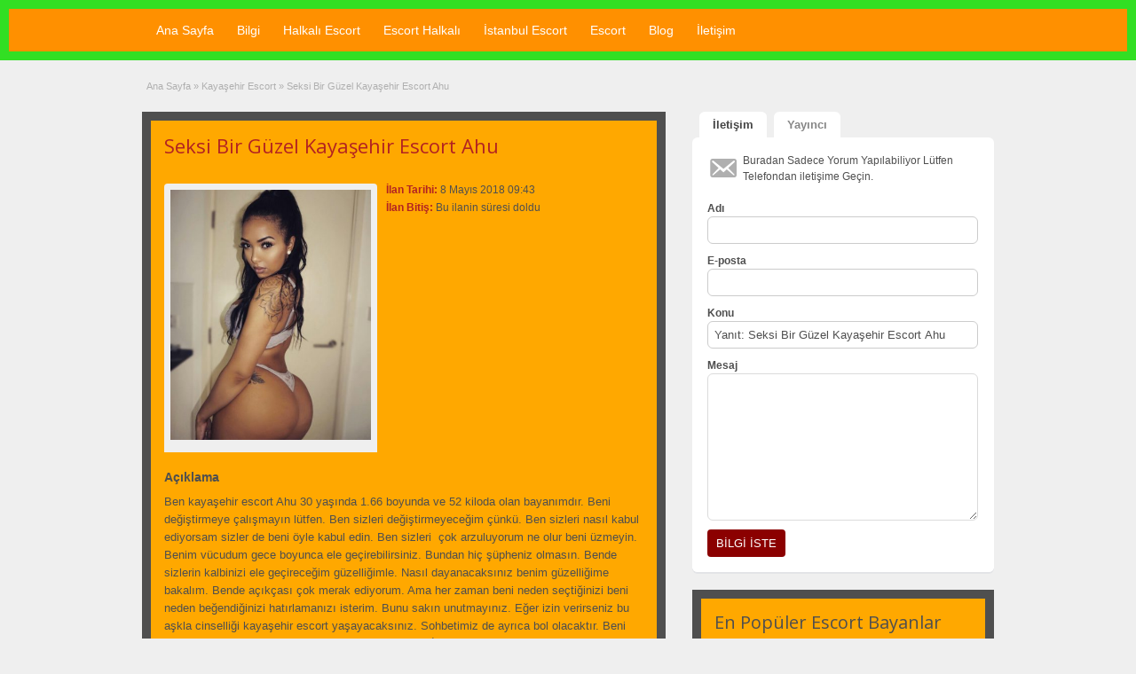

--- FILE ---
content_type: text/html; charset=UTF-8
request_url: https://www.oclamor.com/ads/seksi-bir-guzel-kayasehir-escort-ahu/
body_size: 15512
content:
<!DOCTYPE html>
<html dir="ltr" lang="tr" prefix="og: https://ogp.me/ns#">
<head>
	<meta charset="UTF-8">
	<meta name="viewport" content="width=device-width, initial-scale=1">
	<link rel="profile" href="https://gmpg.org/xfn/11">
	<meta name="google" value="notranslate"/>
	<title>Seksi Bir Güzel Kayaşehir Escort Ahu</title>
	<style>img:is([sizes="auto" i], [sizes^="auto," i]) { contain-intrinsic-size: 3000px 1500px }</style>
	
		<!-- All in One SEO 4.9.0 - aioseo.com -->
	<meta name="description" content="Ben kayaşehir escort Ahu 30 yaşında 1.66 boyunda ve 52 kiloda olan bayanımdır. Beni değiştirmeye çalışmayın lütfen. Ben sizleri değiştirmeyeceğim çünkü. Ben sizleri nasıl kabul ediyorsam sizler de beni öyle kabul edin. Ben sizleri çok arzuluyorum ne olur beni üzmeyin. Benim vücudum gece boyunca ele geçirebilirsiniz. Bundan hiç şüpheniz olmasın. Bende sizlerin kalbinizi ele geçireceğim" />
	<meta name="robots" content="max-image-preview:large" />
	<meta name="author" content="admin"/>
	<link rel="canonical" href="https://www.oclamor.com/ads/seksi-bir-guzel-kayasehir-escort-ahu/" />
	<meta name="generator" content="All in One SEO (AIOSEO) 4.9.0" />
		<meta property="og:locale" content="tr_TR" />
		<meta property="og:site_name" content="Halkalı Escort - Halkalı Escort Bayan - Escort Halkalı - En kaliteli halkalı escort bayanlarını görüp profillerine ulaşmak isteyenler için güzel bir eskort sitesi hazırladık." />
		<meta property="og:type" content="article" />
		<meta property="og:title" content="Seksi Bir Güzel Kayaşehir Escort Ahu" />
		<meta property="og:description" content="Ben kayaşehir escort Ahu 30 yaşında 1.66 boyunda ve 52 kiloda olan bayanımdır. Beni değiştirmeye çalışmayın lütfen. Ben sizleri değiştirmeyeceğim çünkü. Ben sizleri nasıl kabul ediyorsam sizler de beni öyle kabul edin. Ben sizleri çok arzuluyorum ne olur beni üzmeyin. Benim vücudum gece boyunca ele geçirebilirsiniz. Bundan hiç şüpheniz olmasın. Bende sizlerin kalbinizi ele geçireceğim" />
		<meta property="og:url" content="https://www.oclamor.com/ads/seksi-bir-guzel-kayasehir-escort-ahu/" />
		<meta property="article:published_time" content="2018-05-08T09:43:14+03:00" />
		<meta property="article:modified_time" content="2018-05-08T09:43:14+03:00" />
		<meta name="twitter:card" content="summary_large_image" />
		<meta name="twitter:title" content="Seksi Bir Güzel Kayaşehir Escort Ahu" />
		<meta name="twitter:description" content="Ben kayaşehir escort Ahu 30 yaşında 1.66 boyunda ve 52 kiloda olan bayanımdır. Beni değiştirmeye çalışmayın lütfen. Ben sizleri değiştirmeyeceğim çünkü. Ben sizleri nasıl kabul ediyorsam sizler de beni öyle kabul edin. Ben sizleri çok arzuluyorum ne olur beni üzmeyin. Benim vücudum gece boyunca ele geçirebilirsiniz. Bundan hiç şüpheniz olmasın. Bende sizlerin kalbinizi ele geçireceğim" />
		<script type="application/ld+json" class="aioseo-schema">
			{"@context":"https:\/\/schema.org","@graph":[{"@type":"BreadcrumbList","@id":"https:\/\/www.oclamor.com\/ads\/seksi-bir-guzel-kayasehir-escort-ahu\/#breadcrumblist","itemListElement":[{"@type":"ListItem","@id":"https:\/\/www.oclamor.com#listItem","position":1,"name":"Ev","item":"https:\/\/www.oclamor.com","nextItem":{"@type":"ListItem","@id":"https:\/\/www.oclamor.com\/ads\/#listItem","name":"Ads"}},{"@type":"ListItem","@id":"https:\/\/www.oclamor.com\/ads\/#listItem","position":2,"name":"Ads","item":"https:\/\/www.oclamor.com\/ads\/","nextItem":{"@type":"ListItem","@id":"https:\/\/www.oclamor.com\/ad-category\/kayasehir-escort\/#listItem","name":"Kaya\u015fehir Escort"},"previousItem":{"@type":"ListItem","@id":"https:\/\/www.oclamor.com#listItem","name":"Ev"}},{"@type":"ListItem","@id":"https:\/\/www.oclamor.com\/ad-category\/kayasehir-escort\/#listItem","position":3,"name":"Kaya\u015fehir Escort","item":"https:\/\/www.oclamor.com\/ad-category\/kayasehir-escort\/","nextItem":{"@type":"ListItem","@id":"https:\/\/www.oclamor.com\/ads\/seksi-bir-guzel-kayasehir-escort-ahu\/#listItem","name":"Seksi Bir G\u00fczel Kaya\u015fehir Escort Ahu"},"previousItem":{"@type":"ListItem","@id":"https:\/\/www.oclamor.com\/ads\/#listItem","name":"Ads"}},{"@type":"ListItem","@id":"https:\/\/www.oclamor.com\/ads\/seksi-bir-guzel-kayasehir-escort-ahu\/#listItem","position":4,"name":"Seksi Bir G\u00fczel Kaya\u015fehir Escort Ahu","previousItem":{"@type":"ListItem","@id":"https:\/\/www.oclamor.com\/ad-category\/kayasehir-escort\/#listItem","name":"Kaya\u015fehir Escort"}}]},{"@type":"Organization","@id":"https:\/\/www.oclamor.com\/#organization","name":"Halkal\u0131 Escort - Halkal\u0131 Escort Bayan - Escort Halkal\u0131","description":"En kaliteli halkal\u0131 escort bayanlar\u0131n\u0131 g\u00f6r\u00fcp profillerine ula\u015fmak isteyenler i\u00e7in g\u00fczel bir eskort sitesi haz\u0131rlad\u0131k.","url":"https:\/\/www.oclamor.com\/"},{"@type":"Person","@id":"https:\/\/www.oclamor.com\/author\/admin\/#author","url":"https:\/\/www.oclamor.com\/author\/admin\/","name":"admin","image":{"@type":"ImageObject","@id":"https:\/\/www.oclamor.com\/ads\/seksi-bir-guzel-kayasehir-escort-ahu\/#authorImage","url":"https:\/\/secure.gravatar.com\/avatar\/881ee86e93dbcec8a6c57d44d9c0af9146d18c97192d820c179976cc1e376979?s=96&d=mm&r=g","width":96,"height":96,"caption":"admin"}},{"@type":"WebPage","@id":"https:\/\/www.oclamor.com\/ads\/seksi-bir-guzel-kayasehir-escort-ahu\/#webpage","url":"https:\/\/www.oclamor.com\/ads\/seksi-bir-guzel-kayasehir-escort-ahu\/","name":"Seksi Bir G\u00fczel Kaya\u015fehir Escort Ahu","description":"Ben kaya\u015fehir escort Ahu 30 ya\u015f\u0131nda 1.66 boyunda ve 52 kiloda olan bayan\u0131md\u0131r. Beni de\u011fi\u015ftirmeye \u00e7al\u0131\u015fmay\u0131n l\u00fctfen. Ben sizleri de\u011fi\u015ftirmeyece\u011fim \u00e7\u00fcnk\u00fc. Ben sizleri nas\u0131l kabul ediyorsam sizler de beni \u00f6yle kabul edin. Ben sizleri \u00e7ok arzuluyorum ne olur beni \u00fczmeyin. Benim v\u00fccudum gece boyunca ele ge\u00e7irebilirsiniz. Bundan hi\u00e7 \u015f\u00fcpheniz olmas\u0131n. Bende sizlerin kalbinizi ele ge\u00e7irece\u011fim","inLanguage":"tr-TR","isPartOf":{"@id":"https:\/\/www.oclamor.com\/#website"},"breadcrumb":{"@id":"https:\/\/www.oclamor.com\/ads\/seksi-bir-guzel-kayasehir-escort-ahu\/#breadcrumblist"},"author":{"@id":"https:\/\/www.oclamor.com\/author\/admin\/#author"},"creator":{"@id":"https:\/\/www.oclamor.com\/author\/admin\/#author"},"datePublished":"2018-05-08T12:43:14+03:00","dateModified":"2018-05-08T12:43:14+03:00"},{"@type":"WebSite","@id":"https:\/\/www.oclamor.com\/#website","url":"https:\/\/www.oclamor.com\/","name":"Halkal\u0131 Escort - Halkal\u0131 Escort Bayan - Escort Halkal\u0131","description":"En kaliteli halkal\u0131 escort bayanlar\u0131n\u0131 g\u00f6r\u00fcp profillerine ula\u015fmak isteyenler i\u00e7in g\u00fczel bir eskort sitesi haz\u0131rlad\u0131k.","inLanguage":"tr-TR","publisher":{"@id":"https:\/\/www.oclamor.com\/#organization"}}]}
		</script>
		<!-- All in One SEO -->

<meta name="generator" content="Bu sitenin AMP ve CDN (İç Link) kurulumu NGY tarafından yapılmıştır."/><link rel='dns-prefetch' href='//maps.googleapis.com' />
<link rel='dns-prefetch' href='//fonts.googleapis.com' />
<link rel="alternate" type="application/rss+xml" title="Halkalı Escort - Halkalı Escort Bayan - Escort Halkalı &raquo; akışı" href="https://www.oclamor.com/feed/" />
<link rel="alternate" type="application/rss+xml" title="Halkalı Escort - Halkalı Escort Bayan - Escort Halkalı &raquo; yorum akışı" href="https://www.oclamor.com/comments/feed/" />
<link rel="alternate" type="application/rss+xml" title="Halkalı Escort - Halkalı Escort Bayan - Escort Halkalı &raquo; Seksi Bir Güzel Kayaşehir Escort Ahu yorum akışı" href="https://www.oclamor.com/ads/seksi-bir-guzel-kayasehir-escort-ahu/feed/" />
<script type="84eb815adf5912deb1a30455-text/javascript">
/* <![CDATA[ */
window._wpemojiSettings = {"baseUrl":"https:\/\/s.w.org\/images\/core\/emoji\/16.0.1\/72x72\/","ext":".png","svgUrl":"https:\/\/s.w.org\/images\/core\/emoji\/16.0.1\/svg\/","svgExt":".svg","source":{"concatemoji":"https:\/\/www.oclamor.com\/wp-includes\/js\/wp-emoji-release.min.js?ver=6.8.3"}};
/*! This file is auto-generated */
!function(s,n){var o,i,e;function c(e){try{var t={supportTests:e,timestamp:(new Date).valueOf()};sessionStorage.setItem(o,JSON.stringify(t))}catch(e){}}function p(e,t,n){e.clearRect(0,0,e.canvas.width,e.canvas.height),e.fillText(t,0,0);var t=new Uint32Array(e.getImageData(0,0,e.canvas.width,e.canvas.height).data),a=(e.clearRect(0,0,e.canvas.width,e.canvas.height),e.fillText(n,0,0),new Uint32Array(e.getImageData(0,0,e.canvas.width,e.canvas.height).data));return t.every(function(e,t){return e===a[t]})}function u(e,t){e.clearRect(0,0,e.canvas.width,e.canvas.height),e.fillText(t,0,0);for(var n=e.getImageData(16,16,1,1),a=0;a<n.data.length;a++)if(0!==n.data[a])return!1;return!0}function f(e,t,n,a){switch(t){case"flag":return n(e,"\ud83c\udff3\ufe0f\u200d\u26a7\ufe0f","\ud83c\udff3\ufe0f\u200b\u26a7\ufe0f")?!1:!n(e,"\ud83c\udde8\ud83c\uddf6","\ud83c\udde8\u200b\ud83c\uddf6")&&!n(e,"\ud83c\udff4\udb40\udc67\udb40\udc62\udb40\udc65\udb40\udc6e\udb40\udc67\udb40\udc7f","\ud83c\udff4\u200b\udb40\udc67\u200b\udb40\udc62\u200b\udb40\udc65\u200b\udb40\udc6e\u200b\udb40\udc67\u200b\udb40\udc7f");case"emoji":return!a(e,"\ud83e\udedf")}return!1}function g(e,t,n,a){var r="undefined"!=typeof WorkerGlobalScope&&self instanceof WorkerGlobalScope?new OffscreenCanvas(300,150):s.createElement("canvas"),o=r.getContext("2d",{willReadFrequently:!0}),i=(o.textBaseline="top",o.font="600 32px Arial",{});return e.forEach(function(e){i[e]=t(o,e,n,a)}),i}function t(e){var t=s.createElement("script");t.src=e,t.defer=!0,s.head.appendChild(t)}"undefined"!=typeof Promise&&(o="wpEmojiSettingsSupports",i=["flag","emoji"],n.supports={everything:!0,everythingExceptFlag:!0},e=new Promise(function(e){s.addEventListener("DOMContentLoaded",e,{once:!0})}),new Promise(function(t){var n=function(){try{var e=JSON.parse(sessionStorage.getItem(o));if("object"==typeof e&&"number"==typeof e.timestamp&&(new Date).valueOf()<e.timestamp+604800&&"object"==typeof e.supportTests)return e.supportTests}catch(e){}return null}();if(!n){if("undefined"!=typeof Worker&&"undefined"!=typeof OffscreenCanvas&&"undefined"!=typeof URL&&URL.createObjectURL&&"undefined"!=typeof Blob)try{var e="postMessage("+g.toString()+"("+[JSON.stringify(i),f.toString(),p.toString(),u.toString()].join(",")+"));",a=new Blob([e],{type:"text/javascript"}),r=new Worker(URL.createObjectURL(a),{name:"wpTestEmojiSupports"});return void(r.onmessage=function(e){c(n=e.data),r.terminate(),t(n)})}catch(e){}c(n=g(i,f,p,u))}t(n)}).then(function(e){for(var t in e)n.supports[t]=e[t],n.supports.everything=n.supports.everything&&n.supports[t],"flag"!==t&&(n.supports.everythingExceptFlag=n.supports.everythingExceptFlag&&n.supports[t]);n.supports.everythingExceptFlag=n.supports.everythingExceptFlag&&!n.supports.flag,n.DOMReady=!1,n.readyCallback=function(){n.DOMReady=!0}}).then(function(){return e}).then(function(){var e;n.supports.everything||(n.readyCallback(),(e=n.source||{}).concatemoji?t(e.concatemoji):e.wpemoji&&e.twemoji&&(t(e.twemoji),t(e.wpemoji)))}))}((window,document),window._wpemojiSettings);
/* ]]> */
</script>
<style id='wp-emoji-styles-inline-css' type='text/css'>

	img.wp-smiley, img.emoji {
		display: inline !important;
		border: none !important;
		box-shadow: none !important;
		height: 1em !important;
		width: 1em !important;
		margin: 0 0.07em !important;
		vertical-align: -0.1em !important;
		background: none !important;
		padding: 0 !important;
	}
</style>
<link rel='stylesheet' id='wp-block-library-css' href='https://www.oclamor.com/wp-includes/css/dist/block-library/style.min.css?ver=6.8.3' type='text/css' media='all' />
<style id='classic-theme-styles-inline-css' type='text/css'>
/*! This file is auto-generated */
.wp-block-button__link{color:#fff;background-color:#32373c;border-radius:9999px;box-shadow:none;text-decoration:none;padding:calc(.667em + 2px) calc(1.333em + 2px);font-size:1.125em}.wp-block-file__button{background:#32373c;color:#fff;text-decoration:none}
</style>
<link rel='stylesheet' id='aioseo/css/src/vue/standalone/blocks/table-of-contents/global.scss-css' href='https://www.oclamor.com/wp-content/plugins/all-in-one-seo-pack/dist/Lite/assets/css/table-of-contents/global.e90f6d47.css?ver=4.9.0' type='text/css' media='all' />
<style id='global-styles-inline-css' type='text/css'>
:root{--wp--preset--aspect-ratio--square: 1;--wp--preset--aspect-ratio--4-3: 4/3;--wp--preset--aspect-ratio--3-4: 3/4;--wp--preset--aspect-ratio--3-2: 3/2;--wp--preset--aspect-ratio--2-3: 2/3;--wp--preset--aspect-ratio--16-9: 16/9;--wp--preset--aspect-ratio--9-16: 9/16;--wp--preset--color--black: #000000;--wp--preset--color--cyan-bluish-gray: #abb8c3;--wp--preset--color--white: #ffffff;--wp--preset--color--pale-pink: #f78da7;--wp--preset--color--vivid-red: #cf2e2e;--wp--preset--color--luminous-vivid-orange: #ff6900;--wp--preset--color--luminous-vivid-amber: #fcb900;--wp--preset--color--light-green-cyan: #7bdcb5;--wp--preset--color--vivid-green-cyan: #00d084;--wp--preset--color--pale-cyan-blue: #8ed1fc;--wp--preset--color--vivid-cyan-blue: #0693e3;--wp--preset--color--vivid-purple: #9b51e0;--wp--preset--gradient--vivid-cyan-blue-to-vivid-purple: linear-gradient(135deg,rgba(6,147,227,1) 0%,rgb(155,81,224) 100%);--wp--preset--gradient--light-green-cyan-to-vivid-green-cyan: linear-gradient(135deg,rgb(122,220,180) 0%,rgb(0,208,130) 100%);--wp--preset--gradient--luminous-vivid-amber-to-luminous-vivid-orange: linear-gradient(135deg,rgba(252,185,0,1) 0%,rgba(255,105,0,1) 100%);--wp--preset--gradient--luminous-vivid-orange-to-vivid-red: linear-gradient(135deg,rgba(255,105,0,1) 0%,rgb(207,46,46) 100%);--wp--preset--gradient--very-light-gray-to-cyan-bluish-gray: linear-gradient(135deg,rgb(238,238,238) 0%,rgb(169,184,195) 100%);--wp--preset--gradient--cool-to-warm-spectrum: linear-gradient(135deg,rgb(74,234,220) 0%,rgb(151,120,209) 20%,rgb(207,42,186) 40%,rgb(238,44,130) 60%,rgb(251,105,98) 80%,rgb(254,248,76) 100%);--wp--preset--gradient--blush-light-purple: linear-gradient(135deg,rgb(255,206,236) 0%,rgb(152,150,240) 100%);--wp--preset--gradient--blush-bordeaux: linear-gradient(135deg,rgb(254,205,165) 0%,rgb(254,45,45) 50%,rgb(107,0,62) 100%);--wp--preset--gradient--luminous-dusk: linear-gradient(135deg,rgb(255,203,112) 0%,rgb(199,81,192) 50%,rgb(65,88,208) 100%);--wp--preset--gradient--pale-ocean: linear-gradient(135deg,rgb(255,245,203) 0%,rgb(182,227,212) 50%,rgb(51,167,181) 100%);--wp--preset--gradient--electric-grass: linear-gradient(135deg,rgb(202,248,128) 0%,rgb(113,206,126) 100%);--wp--preset--gradient--midnight: linear-gradient(135deg,rgb(2,3,129) 0%,rgb(40,116,252) 100%);--wp--preset--font-size--small: 13px;--wp--preset--font-size--medium: 20px;--wp--preset--font-size--large: 36px;--wp--preset--font-size--x-large: 42px;--wp--preset--spacing--20: 0.44rem;--wp--preset--spacing--30: 0.67rem;--wp--preset--spacing--40: 1rem;--wp--preset--spacing--50: 1.5rem;--wp--preset--spacing--60: 2.25rem;--wp--preset--spacing--70: 3.38rem;--wp--preset--spacing--80: 5.06rem;--wp--preset--shadow--natural: 6px 6px 9px rgba(0, 0, 0, 0.2);--wp--preset--shadow--deep: 12px 12px 50px rgba(0, 0, 0, 0.4);--wp--preset--shadow--sharp: 6px 6px 0px rgba(0, 0, 0, 0.2);--wp--preset--shadow--outlined: 6px 6px 0px -3px rgba(255, 255, 255, 1), 6px 6px rgba(0, 0, 0, 1);--wp--preset--shadow--crisp: 6px 6px 0px rgba(0, 0, 0, 1);}:where(.is-layout-flex){gap: 0.5em;}:where(.is-layout-grid){gap: 0.5em;}body .is-layout-flex{display: flex;}.is-layout-flex{flex-wrap: wrap;align-items: center;}.is-layout-flex > :is(*, div){margin: 0;}body .is-layout-grid{display: grid;}.is-layout-grid > :is(*, div){margin: 0;}:where(.wp-block-columns.is-layout-flex){gap: 2em;}:where(.wp-block-columns.is-layout-grid){gap: 2em;}:where(.wp-block-post-template.is-layout-flex){gap: 1.25em;}:where(.wp-block-post-template.is-layout-grid){gap: 1.25em;}.has-black-color{color: var(--wp--preset--color--black) !important;}.has-cyan-bluish-gray-color{color: var(--wp--preset--color--cyan-bluish-gray) !important;}.has-white-color{color: var(--wp--preset--color--white) !important;}.has-pale-pink-color{color: var(--wp--preset--color--pale-pink) !important;}.has-vivid-red-color{color: var(--wp--preset--color--vivid-red) !important;}.has-luminous-vivid-orange-color{color: var(--wp--preset--color--luminous-vivid-orange) !important;}.has-luminous-vivid-amber-color{color: var(--wp--preset--color--luminous-vivid-amber) !important;}.has-light-green-cyan-color{color: var(--wp--preset--color--light-green-cyan) !important;}.has-vivid-green-cyan-color{color: var(--wp--preset--color--vivid-green-cyan) !important;}.has-pale-cyan-blue-color{color: var(--wp--preset--color--pale-cyan-blue) !important;}.has-vivid-cyan-blue-color{color: var(--wp--preset--color--vivid-cyan-blue) !important;}.has-vivid-purple-color{color: var(--wp--preset--color--vivid-purple) !important;}.has-black-background-color{background-color: var(--wp--preset--color--black) !important;}.has-cyan-bluish-gray-background-color{background-color: var(--wp--preset--color--cyan-bluish-gray) !important;}.has-white-background-color{background-color: var(--wp--preset--color--white) !important;}.has-pale-pink-background-color{background-color: var(--wp--preset--color--pale-pink) !important;}.has-vivid-red-background-color{background-color: var(--wp--preset--color--vivid-red) !important;}.has-luminous-vivid-orange-background-color{background-color: var(--wp--preset--color--luminous-vivid-orange) !important;}.has-luminous-vivid-amber-background-color{background-color: var(--wp--preset--color--luminous-vivid-amber) !important;}.has-light-green-cyan-background-color{background-color: var(--wp--preset--color--light-green-cyan) !important;}.has-vivid-green-cyan-background-color{background-color: var(--wp--preset--color--vivid-green-cyan) !important;}.has-pale-cyan-blue-background-color{background-color: var(--wp--preset--color--pale-cyan-blue) !important;}.has-vivid-cyan-blue-background-color{background-color: var(--wp--preset--color--vivid-cyan-blue) !important;}.has-vivid-purple-background-color{background-color: var(--wp--preset--color--vivid-purple) !important;}.has-black-border-color{border-color: var(--wp--preset--color--black) !important;}.has-cyan-bluish-gray-border-color{border-color: var(--wp--preset--color--cyan-bluish-gray) !important;}.has-white-border-color{border-color: var(--wp--preset--color--white) !important;}.has-pale-pink-border-color{border-color: var(--wp--preset--color--pale-pink) !important;}.has-vivid-red-border-color{border-color: var(--wp--preset--color--vivid-red) !important;}.has-luminous-vivid-orange-border-color{border-color: var(--wp--preset--color--luminous-vivid-orange) !important;}.has-luminous-vivid-amber-border-color{border-color: var(--wp--preset--color--luminous-vivid-amber) !important;}.has-light-green-cyan-border-color{border-color: var(--wp--preset--color--light-green-cyan) !important;}.has-vivid-green-cyan-border-color{border-color: var(--wp--preset--color--vivid-green-cyan) !important;}.has-pale-cyan-blue-border-color{border-color: var(--wp--preset--color--pale-cyan-blue) !important;}.has-vivid-cyan-blue-border-color{border-color: var(--wp--preset--color--vivid-cyan-blue) !important;}.has-vivid-purple-border-color{border-color: var(--wp--preset--color--vivid-purple) !important;}.has-vivid-cyan-blue-to-vivid-purple-gradient-background{background: var(--wp--preset--gradient--vivid-cyan-blue-to-vivid-purple) !important;}.has-light-green-cyan-to-vivid-green-cyan-gradient-background{background: var(--wp--preset--gradient--light-green-cyan-to-vivid-green-cyan) !important;}.has-luminous-vivid-amber-to-luminous-vivid-orange-gradient-background{background: var(--wp--preset--gradient--luminous-vivid-amber-to-luminous-vivid-orange) !important;}.has-luminous-vivid-orange-to-vivid-red-gradient-background{background: var(--wp--preset--gradient--luminous-vivid-orange-to-vivid-red) !important;}.has-very-light-gray-to-cyan-bluish-gray-gradient-background{background: var(--wp--preset--gradient--very-light-gray-to-cyan-bluish-gray) !important;}.has-cool-to-warm-spectrum-gradient-background{background: var(--wp--preset--gradient--cool-to-warm-spectrum) !important;}.has-blush-light-purple-gradient-background{background: var(--wp--preset--gradient--blush-light-purple) !important;}.has-blush-bordeaux-gradient-background{background: var(--wp--preset--gradient--blush-bordeaux) !important;}.has-luminous-dusk-gradient-background{background: var(--wp--preset--gradient--luminous-dusk) !important;}.has-pale-ocean-gradient-background{background: var(--wp--preset--gradient--pale-ocean) !important;}.has-electric-grass-gradient-background{background: var(--wp--preset--gradient--electric-grass) !important;}.has-midnight-gradient-background{background: var(--wp--preset--gradient--midnight) !important;}.has-small-font-size{font-size: var(--wp--preset--font-size--small) !important;}.has-medium-font-size{font-size: var(--wp--preset--font-size--medium) !important;}.has-large-font-size{font-size: var(--wp--preset--font-size--large) !important;}.has-x-large-font-size{font-size: var(--wp--preset--font-size--x-large) !important;}
:where(.wp-block-post-template.is-layout-flex){gap: 1.25em;}:where(.wp-block-post-template.is-layout-grid){gap: 1.25em;}
:where(.wp-block-columns.is-layout-flex){gap: 2em;}:where(.wp-block-columns.is-layout-grid){gap: 2em;}
:root :where(.wp-block-pullquote){font-size: 1.5em;line-height: 1.6;}
</style>
<link rel='stylesheet' id='colorbox-css' href='https://www.oclamor.com/wp-content/themes/classipress/theme-framework/js/colorbox/colorbox.min.css?ver=1.6.1' type='text/css' media='all' />
<link rel='stylesheet' id='jquery-ui-style-css' href='https://www.oclamor.com/wp-content/themes/classipress/framework/styles/jquery-ui/jquery-ui.min.css?ver=1.11.2' type='text/css' media='all' />
<link rel='stylesheet' id='app-reports-css' href='https://www.oclamor.com/wp-content/themes/classipress/includes/reports/style.css?ver=1.0' type='text/css' media='all' />
<link rel='stylesheet' id='at-main-css' href='https://www.oclamor.com/wp-content/themes/classipress/style.css?ver=3.6.0' type='text/css' media='all' />
<link rel='stylesheet' id='at-color-css' href='https://www.oclamor.com/wp-content/themes/classipress/styles/red.css?ver=3.6.0' type='text/css' media='all' />
<!--[if IE 7]>
<link rel='stylesheet' id='at-ie7-css' href='https://www.oclamor.com/wp-content/themes/classipress/styles/ie7.css?ver=3.6.0' type='text/css' media='all' />
<![endif]-->
<!--[if IE 8]>
<link rel='stylesheet' id='at-ie8-css' href='https://www.oclamor.com/wp-content/themes/classipress/styles/ie8.css?ver=3.6.0' type='text/css' media='all' />
<![endif]-->
<link rel='stylesheet' id='dashicons-css' href='https://www.oclamor.com/wp-includes/css/dashicons.min.css?ver=6.8.3' type='text/css' media='all' />
<link rel='stylesheet' id='open-sans-css' href='https://fonts.googleapis.com/css?family=Open+Sans%3A300italic%2C400italic%2C600italic%2C300%2C400%2C600&#038;subset=latin%2Clatin-ext&#038;display=fallback&#038;ver=6.8.3' type='text/css' media='all' />
<script type="84eb815adf5912deb1a30455-text/javascript" id="jquery-core-js-extra">
/* <![CDATA[ */
var AppThemes = {"ajaxurl":"\/wp-admin\/admin-ajax.php","current_url":"https:\/\/www.oclamor.com\/ads\/seksi-bir-guzel-kayasehir-escort-ahu\/"};
/* ]]> */
</script>
<script type="84eb815adf5912deb1a30455-text/javascript" src="https://www.oclamor.com/wp-includes/js/jquery/jquery.min.js?ver=3.7.1" id="jquery-core-js"></script>
<script type="84eb815adf5912deb1a30455-text/javascript" src="https://www.oclamor.com/wp-includes/js/jquery/jquery-migrate.min.js?ver=3.4.1" id="jquery-migrate-js"></script>
<script type="84eb815adf5912deb1a30455-text/javascript" src="https://www.oclamor.com/wp-content/themes/classipress/framework/js/validate/jquery.validate.min.js?ver=1.15.0" id="validate-js"></script>
<script type="84eb815adf5912deb1a30455-text/javascript" id="validate-lang-js-extra">
/* <![CDATA[ */
var validateL10n = {"required":"Gerekli Alanlar\u0131 Doldurunuz.","remote":"L\u00fctfen bu alan\u0131 d\u00fczeltiniz.","email":"L\u00fctfen ge\u00e7erli bir e-posta adresi giriniz.","url":"Ge\u00e7erli Bir URL Girin","date":"L\u00fctfen ge\u00e7erli bir tarih girin","dateISO":"L\u00fctfen (ISO) format\u0131nda ge\u00e7erli bir tarih giriniz.","number":"L\u00fctfen ge\u00e7erli bir say\u0131 girin.","digits":"L\u00fctfen Sadece Rakam Girin.","creditcard":"L\u00fctfen ge\u00e7erli bir kredi kart\u0131 numaras\u0131 giriniz.","equalTo":"L\u00fctfen ayn\u0131 de\u011feri tekrar giriniz.","maxlength":"L\u00fctfen {0} dan fazla karakter girmeyiniz.","minlength":"L\u00fctfen en az  {0} karekter Giriniz.","rangelength":"L\u00fctfen {0} ile {1} aras\u0131 uzunlukta bir de\u011fer giriniz.","range":"L\u00fctfen {0} ile {1} aras\u0131nda bir de\u011fer giriniz.","max":"L\u00fctfen {0} veya daha d\u00fc\u015f\u00fck bir de\u011fer giriniz.","min":"L\u00fctfen {0} veya daha b\u00fcy\u00fck bir de\u011fer girin."};
/* ]]> */
</script>
<script type="84eb815adf5912deb1a30455-text/javascript" src="https://www.oclamor.com/wp-content/themes/classipress/framework/js/validate/jquery.validate-lang.js?ver=6.8.3" id="validate-lang-js"></script>
<script type="84eb815adf5912deb1a30455-text/javascript" src="https://www.oclamor.com/wp-content/themes/classipress/includes/js/tinynav.min.js?ver=1.1" id="tinynav-js"></script>
<script type="84eb815adf5912deb1a30455-text/javascript" src="https://www.oclamor.com/wp-content/themes/classipress/theme-framework/js/footable/jquery.footable.min.js?ver=2.0.3" id="footable-js"></script>
<script type="84eb815adf5912deb1a30455-text/javascript" id="theme-scripts-js-extra">
/* <![CDATA[ */
var classipress_params = {"appTaxTag":"ad_tag","require_images":"","ad_parent_posting":"yes","ad_currency":"$","currency_position":"left","home_url":"https:\/\/www.oclamor.com\/","ajax_url":"\/wp-admin\/admin-ajax.php","nonce":"2e0c81c7ac","text_processing":"\u0130\u015fleniyor...","text_require_images":"Please upload at least one image.","text_before_delete_ad":"Bu ilan\u0131 silmek istedi\u011finize emin misiniz?","text_mobile_navigation":"Y\u00f6n","loader":"https:\/\/www.oclamor.com\/wp-content\/themes\/classipress\/images\/loader.gif","listing_id":"0"};
/* ]]> */
</script>
<script type="84eb815adf5912deb1a30455-text/javascript" src="https://www.oclamor.com/wp-content/themes/classipress/includes/js/theme-scripts.min.js?ver=3.6.0" id="theme-scripts-js"></script>
<script type="84eb815adf5912deb1a30455-text/javascript" src="https://maps.googleapis.com/maps/api/js?language=en&amp;region=US&amp;ver=3.0" id="google-maps-js"></script>
<script type="84eb815adf5912deb1a30455-text/javascript" src="https://www.oclamor.com/wp-content/themes/classipress/theme-framework/js/colorbox/jquery.colorbox.min.js?ver=1.6.1" id="colorbox-js"></script>
<link rel="https://api.w.org/" href="https://www.oclamor.com/wp-json/" /><link rel="EditURI" type="application/rsd+xml" title="RSD" href="https://www.oclamor.com/xmlrpc.php?rsd" />
<meta name="generator" content="WordPress 6.8.3" />
<link rel='shortlink' href='https://www.oclamor.com/?p=612' />
<link rel="alternate" title="oEmbed (JSON)" type="application/json+oembed" href="https://www.oclamor.com/wp-json/oembed/1.0/embed?url=https%3A%2F%2Fwww.oclamor.com%2Fads%2Fseksi-bir-guzel-kayasehir-escort-ahu%2F" />
<link rel="alternate" title="oEmbed (XML)" type="text/xml+oembed" href="https://www.oclamor.com/wp-json/oembed/1.0/embed?url=https%3A%2F%2Fwww.oclamor.com%2Fads%2Fseksi-bir-guzel-kayasehir-escort-ahu%2F&#038;format=xml" />
			<link rel="amphtml" href="https://oclamor08.xyz/ads/seksi-bir-guzel-kayasehir-escort-ahu/" />
			

<!-- This site is optimized with the Schema plugin v1.7.9.6 - https://schema.press -->
<script type="application/ld+json">[{"@context":"http:\/\/schema.org\/","@type":"WPHeader","url":"https:\/\/www.oclamor.com","headline":"Seksi Bir Güzel Kayaşehir Escort Ahu","description":"En kaliteli halkalı escort bayanlarını görüp profillerine ulaşmak isteyenler için güzel bir eskort sitesi hazırladık."},{"@context":"http:\/\/schema.org\/","@type":"WPFooter","url":"https:\/\/www.oclamor.com","headline":"Seksi Bir Güzel Kayaşehir Escort Ahu","description":"En kaliteli halkalı escort bayanlarını görüp profillerine ulaşmak isteyenler için güzel bir eskort sitesi hazırladık.","copyrightYear":"2018"}]</script>

<link rel="shortcut icon" href="https://www.oclamor.com/wp-content/uploads/2020/12/halkali-escort.png" />

	<meta name="generator" content="ClassiPress 3.6.0" />
<link rel="pingback" href="https://www.oclamor.com/xmlrpc.php">
<link rel="alternate" type="application/rss+xml" title="RSS 2.0" href="https://www.oclamor.com/feed/?post_type=ad_listing">
<meta property="og:type" content="article" />
<meta property="og:locale" content="tr_TR" />
<meta property="og:site_name" content="Halkalı Escort - Halkalı Escort Bayan - Escort Halkalı" />
<meta property="og:image" content="https://www.oclamor.com/wp-content/uploads/2018/05/kayasehir-escort-1-401x500.jpg" />
<meta property="og:url" content="https://www.oclamor.com/ads/seksi-bir-guzel-kayasehir-escort-ahu/" />
<meta property="og:title" content="Seksi Bir Güzel Kayaşehir Escort Ahu" />
<meta property="og:description" content="Ben kayaşehir escort Ahu 30 yaşında 1.66 boyunda ve 52 kiloda olan bayanımdır. Beni değiştirmeye çalışmayın lütfen. Ben sizleri değiştirmeyeceğim çünkü. Ben sizleri nasıl kabul ediyorsam siz..." />
<meta property="article:published_time" content="2018-05-08T09:43:14+03:00" />
<meta property="article:modified_time" content="2018-05-08T09:43:14+03:00" />
<meta property="article:author" content="https://www.oclamor.com/author/admin/" />
	<style type="text/css" id="cp-header-css">
			#logo h1 a,
		#logo h1 a:hover,
		#logo .description {
			color: ##666666;
		}
		
	</style>
	<link rel="icon" href="https://www.oclamor.com/wp-content/uploads/2020/12/halkali-escort-50x50.png" sizes="32x32" />
<link rel="icon" href="https://www.oclamor.com/wp-content/uploads/2020/12/halkali-escort.png" sizes="192x192" />
<link rel="apple-touch-icon" href="https://www.oclamor.com/wp-content/uploads/2020/12/halkali-escort.png" />
<meta name="msapplication-TileImage" content="https://www.oclamor.com/wp-content/uploads/2020/12/halkali-escort.png" />

    <style type="text/css">

					body { background: #EFEFEF; }
		
		
		
		
		
					.header_main, .header_main_bg { background: #EFEFEF; }
		
		
		
		
					.footer { background: #313131; }
		
		
		
		
					.footer_main_res { width: 940px; }
			@media screen and (max-width: 860px) {
				.footer_main_res {
					width: 100%;
					overflow: hidden;
				}
				#footer .inner {
					float: left;
					width: 95%;
				}
			}
		
					.footer_main_res div.column { width: 200px; }
			@media screen and (max-width: 860px) {
				.footer_main_res div.column {
					float: left;
					width: 95%;
				}
			}
		
	</style>
</head>

<body class="wp-singular ad_listing-template-default single single-ad_listing postid-612 wp-theme-classipress">

	
	<div class="container">

		
				
<div class="header">

	<div class="header_top">

		<div class="header_top_res">
		</div><!-- /header_top_res -->

	</div><!-- /header_top -->



<meta name='dmca-site-verification' content='UVVnU0Vudm5ONldhRGdyeDEzWlhxdz090' />

	<div class="header_menu">

		<div class="header_menu_res">

			<ul id="menu-header" class="menu"><li id="menu-item-24" class="menu-item menu-item-type-custom menu-item-object-custom menu-item-home menu-item-24"><a href="https://www.oclamor.com/">Ana Sayfa</a></li>
<li id="menu-item-787" class="menu-item menu-item-type-post_type menu-item-object-page menu-item-787"><a href="https://www.oclamor.com/about-us/">Bilgi</a></li>
<li id="menu-item-340" class="menu-item menu-item-type-post_type menu-item-object-page menu-item-340"><a href="https://www.oclamor.com/halkali-escort/">Halkalı Escort</a></li>
<li id="menu-item-344" class="menu-item menu-item-type-post_type menu-item-object-page menu-item-344"><a href="https://www.oclamor.com/escort-halkali/">Escort Halkalı</a></li>
<li id="menu-item-348" class="menu-item menu-item-type-post_type menu-item-object-page menu-item-348"><a href="https://www.oclamor.com/istanbul-escort/">İstanbul Escort</a></li>
<li id="menu-item-790" class="menu-item menu-item-type-post_type menu-item-object-page menu-item-790"><a href="https://www.oclamor.com/escort/">Escort</a></li>
<li id="menu-item-26" class="menu-item menu-item-type-post_type menu-item-object-page current_page_parent menu-item-26"><a href="https://www.oclamor.com/blog/">Blog</a></li>
<li id="menu-item-793" class="menu-item menu-item-type-post_type menu-item-object-page menu-item-793"><a href="https://www.oclamor.com/contact/">İletişim</a></li>
</ul>			<div class="clr"></div>

		</div><!-- /header_menu_res -->

	</div><!-- /header_menu -->

</div><!-- /header -->		
		

	

		

<div class="content">

	<div class="content_botbg">

		<div class="content_res">

			<div id="breadcrumb"><div id="crumbs">
		<div class="breadcrumb-trail breadcrumbs" itemprop="breadcrumb"><span class="trail-begin"><a href="https://www.oclamor.com" title="Halkalı Escort - Halkalı Escort Bayan - Escort Halkalı" rel="home">Ana Sayfa</a></span>
			 <span class="sep">&raquo;</span> <a href="https://www.oclamor.com/ad-category/kayasehir-escort/">Kayaşehir Escort</a>
			 <span class="sep">&raquo;</span> <span class="trail-end">Seksi Bir Güzel Kayaşehir Escort Ahu</span>
		</div></div></div>

			<div class="clr"></div>

			<div class="content_left">

				
				
				
					
						
						
						<div class="shadowblock_out ">

							<div class="shadowblock">

								
	


								<h1 class="single-listing"><a href="https://www.oclamor.com/ads/seksi-bir-guzel-kayasehir-escort-ahu/" title="Seksi Bir Güzel Kayaşehir Escort Ahu">Seksi Bir Güzel Kayaşehir Escort Ahu</a></h1>

								<div class="clr"></div>

								
								<div class="pad5 dotted"></div>

								<div class="bigright ">

									<ul>

									
										<li id="cp_listed"><span>İlan Tarihi:</span> 8 Mayıs 2018 09:43</li>
																			<li id="cp_expires"><span>İlan Bitiş:</span> Bu ilanin süresi doldu</li>
									
									</ul>

								</div><!-- /bigright -->


								
									<div class="bigleft">

										<div id="main-pic">

											<a href="https://www.oclamor.com/wp-content/uploads/2018/05/kayasehir-escort-1-401x500.jpg" class="img-main" data-rel="colorbox" title="Seksi Bir Güzel Kayaşehir Escort Ahu"><img class="img-responsive" src="https://www.oclamor.com/wp-content/uploads/2018/05/kayasehir-escort-1-401x500.jpg" title="" alt="" /></a>
											<div class="clr"></div>

										</div>

										<div id="thumbs-pic">

											
											<div class="clr"></div>

										</div>

									</div><!-- /bigleft -->

								
								<div class="clr"></div>

								
								<div class="single-main">

									
									<h3 class="description-area">Açıklama</h3>

									<p>Ben kayaşehir escort Ahu 30 yaşında 1.66 boyunda ve 52 kiloda olan bayanımdır. Beni değiştirmeye çalışmayın lütfen. Ben sizleri değiştirmeyeceğim çünkü. Ben sizleri nasıl kabul ediyorsam sizler de beni öyle kabul edin. Ben sizleri  çok arzuluyorum ne olur beni üzmeyin. Benim vücudum gece boyunca ele geçirebilirsiniz. Bundan hiç şüpheniz olmasın. Bende sizlerin kalbinizi ele geçireceğim güzelliğimle. Nasıl dayanacaksınız benim güzelliğime bakalım. Bende açıkçası çok merak ediyorum. Ama her zaman beni neden seçtiğinizi beni neden beğendiğinizi hatırlamanızı isterim. Bunu sakın unutmayınız. Eğer izin verirseniz bu aşkla cinselliği kayaşehir escort yaşayacaksınız. Sohbetimiz de ayrıca bol olacaktır. Beni çok sevin lütfen. Düşe kalka geçtim ben bu yoldan. İçimde sizin sevginizi büyütebiliriz. Geceden sabaha kadar yeniden doğmuş gibi olacaksınız hem de. Telefonum çaldığı zaman ben çok heyecanlanıyorum. Şarkı dinlemek ve dans etmek benim için çok önemlidir. Beni konuşması ile ve kahkahaları ile beni rahatsız etmeyecek beyler istiyorum. Öyle erkek olmalı ki bana gelecek güler yüzlü ama kahkaha ile değil. Sıcak kanlı kesinlikle soğuk kanlı olmamalı beni tedirgin eder. Saygılı ve bana karşı hoş olmak yani beni mutlu etmelidir. Benim bu yazdıklarıma saygı duymalısınız. Benim hakkımda bilmek istediklerinizi benim profilimden öğrenebilir ve benim telefonumu arayarak sorabilirsiniz. Ben sizlere pratik ikramlarda hazırlayıp getireceğim.</p>

								</div>

									<div class="prdetails">
					<p class="dashicons-before tags">Etiket yok</p>
				<p class="dashicons-before stats">2348 gösterim, 1 gün</p> 		<p class="dashicons-before print">&nbsp;&nbsp;</p>
			</div>

	<div class="note"><strong>İlan ID:</strong> 3725af16fb344106</div>
	<div class="dotted"></div>
	<div class="pad5"></div>
<p class="edit"><a href="#" class="dashicons-before reports_form_link">Sorun bildir</a></p><div class="report-form"><div class="reports_message"><span class="spinner"></span>İsteğiniz işlenirken, lütfen bekleyin....</div><div class="reports_form"><form method="post" enctype="text/plain"><select name="report"><option value="saldırgan İçerik">saldırgan İçerik</option><option value="geçersiz Teklif">geçersiz Teklif</option><option value="Spam">Spam</option><option value="Diğer">Diğer</option></select><input type="submit" name="submit" value="Rapor" /><input type="hidden" name="type" value="post" /><input type="hidden" name="id" value="612" /><input type="hidden" name="nonce" value="e8e3b84b0e" /></form></div></div>
							</div><!-- /shadowblock -->

						</div><!-- /shadowblock_out -->

						
					
					
				
				<div class="clr"></div>

				
				
				


	<div class="shadowblock_out start">

		<div class="shadowblock">

			<div id="comments">

				<div id="comments_wrap">

					
					
					
	<div id="respond">

		<h2 class="dotted">Bir Cevap Bırakın</h2>

		<div class="cancel-comment-reply">
			<a rel="nofollow" id="cancel-comment-reply-link" href="/ads/seksi-bir-guzel-kayasehir-escort-ahu/#respond" style="display:none;">Cevabı iptal et</a>		</div>


		
			<form action="https://www.oclamor.com/wp-comments-post.php" method="post" id="commentform" class="commentform">

				
				<fieldset class="form-comments">

					
					
						<p class="comments">
							<label for="author">Adı (gerekli)</label>
							<input type="text" name="author" id="author" class="text required" value="" size="22" tabindex="4" />
						</p>

						<div class="clr"></div>

						<p class="comments">
							<label for="email">E-posta (görünür degil) (gerekli)</label>
							<input type="text" name="email" id="email" class="text required email" value="" size="22" tabindex="5" />
						</p>

						<div class="clr"></div>

						<p class="comments">
							<label for="url">website</label>
							<input type="text" name="url" id="url" class="text" value="" size="22" tabindex="6" />
						</p>

						<div class="clr"></div>

					
					<!--<li><small><strong>XHTML:</strong> You can use these tags: &lt;a href=&quot;&quot; title=&quot;&quot;&gt; &lt;abbr title=&quot;&quot;&gt; &lt;acronym title=&quot;&quot;&gt; &lt;b&gt; &lt;blockquote cite=&quot;&quot;&gt; &lt;cite&gt; &lt;code&gt; &lt;del datetime=&quot;&quot;&gt; &lt;em&gt; &lt;i&gt; &lt;q cite=&quot;&quot;&gt; &lt;s&gt; &lt;strike&gt; &lt;strong&gt; </small><div class="clr"></div></li>-->

					<p class="comments-box">
						<textarea name="comment" rows="" cols="" id="comment" class="required" tabindex="7"></textarea>
					</p>

					<div class="clr"></div>

					<p class="comments">
						<input name="submit" type="submit" id="submit" tabindex="8" class="btn_orange" value="Bir Cevap Bırakın" />
						<input type="hidden" name="comment_post_ID" value="612" />
					</p>

					<input type='hidden' name='comment_post_ID' value='612' id='comment_post_ID' />
<input type='hidden' name='comment_parent' id='comment_parent' value='0' />
					
				</fieldset>

			</form>

		
		<div class="clr"></div>

	</div> <!-- /respond -->


					
					
				</div> <!-- /comments_wrap -->

			</div><!-- /comments -->

		</div><!-- /shadowblock -->

	</div><!-- /shadowblock_out -->


			</div><!-- /content_left -->

			
<!-- right sidebar -->
<div class="content_right">

	<div class="tabprice">

		<ul class="tabnavig">
						<li><a href="#priceblock2"><span class="big">İletişim</span></a></li>
			<li><a href="#priceblock3"><span class="big">Yayıncı</span></a></li>
		</ul>


		

		<!-- tab 2 -->
		<div id="priceblock2" class="sidebar-block">

			<div class="clr"></div>

			<div class="singletab">

			

<form name="mainform" id="mainform" class="form_contact" action="#priceblock2" method="post" enctype="multipart/form-data">

	<input type="hidden" id="_cp_contact_nonce" name="_cp_contact_nonce" value="66661509be" /><input type="hidden" name="_wp_http_referer" value="/ads/seksi-bir-guzel-kayasehir-escort-ahu/" />
	
	<p class="dashicons-before contact_msg">Buradan Sadece Yorum Yapılabiliyor Lütfen Telefondan iletişime Geçin.</p>

	<ol>
		<li>
			<label>Adı</label>
			<input name="from_name" id="from_name" type="text" minlength="2" value="" class="text required" />
			<div class="clr"></div>
		</li>

		<li>
			<label>E-posta</label>
			<input name="from_email" id="from_email" type="text" minlength="5" value="" class="text required email" />
			<div class="clr"></div>
		</li>

		<li>
			<label>Konu</label>
			<input name="subject" id="subject" type="text" minlength="2" value="Yanıt: Seksi Bir Güzel Kayaşehir Escort Ahu" class="text required" />
			<div class="clr"></div>
		</li>

		<li>
			<label>Mesaj</label>
			<textarea name="message" id="message" rows="" cols="" class="text required"></textarea>
			<div class="clr"></div>
		</li>

		<li>
					</li>

		<li>
			<input name="submit" type="submit" id="submit_inquiry" class="btn_orange" value="Bilgi İste" />
		</li>

	</ol>

	<input type="hidden" name="send_email" value="yes" />

</form>

			</div><!-- /singletab -->

		</div><!-- /priceblock2 -->


		<!-- tab 3 -->
		<div id="priceblock3" class="sidebar-block">

			<div class="clr"></div>

			<div class="postertab">

				<div class="priceblocksmall dotted">


					<div id="userphoto">
						<p class='image-thumb'><img alt='' src='https://secure.gravatar.com/avatar/881ee86e93dbcec8a6c57d44d9c0af9146d18c97192d820c179976cc1e376979?s=140&#038;d=mm&#038;r=g' srcset='https://secure.gravatar.com/avatar/881ee86e93dbcec8a6c57d44d9c0af9146d18c97192d820c179976cc1e376979?s=280&#038;d=mm&#038;r=g 2x' class='avatar avatar-140 photo' height='140' width='140' loading='lazy' decoding='async'/></p>
					</div>

					<ul class="member">

						<li><span>Yayınlanma Tarihi :</span>
							<a href="https://www.oclamor.com/author/admin/">admin</a>
						</li>

						<li><span>Üyelik Başlangıcı:</span> 25 Kasım 2017</li>

					</ul>

					
					<div class="pad5"></div>

					<div class="clr"></div>

				</div>

				<div class="pad5"></div>

				<h3>Diğer Escort İlanları admin</h3>

				<div class="pad5"></div>

				<ul>

				
				
					
						<li class="dashicons-before"><a href="https://www.oclamor.com/ads/halkali-escort-bayandan-sararan-dislere-cozum/">Halkalı Escort Bayandan Sararan Dişlere Çözüm</a></li>

					
						<li class="dashicons-before"><a href="https://www.oclamor.com/ads/halkali-escort-anal-ve-oral-nevra/">Halkalı Escort Anal ve Oral Nevra</a></li>

					
						<li class="dashicons-before"><a href="https://www.oclamor.com/ads/2223/">Erkeğin Libidosunu Yükselten Halkalı Escort Masal</a></li>

					
						<li class="dashicons-before"><a href="https://www.oclamor.com/ads/istanbul-seksi-escort-seyda/">İstanbul Seksi Escort Şeyda</a></li>

					
						<li class="dashicons-before"><a href="https://www.oclamor.com/ads/halkali-naif-escort-kalbime-bir-dokun-sonrasina-karisma-dedi/">Halkalı Naif Escort  Kalbime Bir Dokun Sonrasına Karışma Dedi</a></li>

					
				
				
				</ul>

				<div class="pad5"></div>

				<a href="https://www.oclamor.com/author/admin/" class="btn"><span>Son İlanları: admin &raquo;</span></a>

			</div><!-- /singletab -->

		</div><!-- /priceblock3 -->

	</div><!-- /tabprice -->


	
	<div class="shadowblock_out widget-top-ads-overall" id="top_ads_overall-2"><div class="shadowblock"><h2 class="dotted">En Popüler Escort Bayanlar</h2><ul class="pop"><li><a href="https://www.oclamor.com/ads/halkali-turk-escort-bayan-sevgili-gibi-sevismek-kim-istemez/">Halkalı Türk Escort Bayan Sevgili Gibi Sevişmek Kim İstemez</a> (316551&nbsp;okunma)</li><li><a href="https://www.oclamor.com/ads/escort-bayanlarda-hollywood-besin-listesi/">escort bayanlarda hollywood besin listesi</a> (249102&nbsp;okunma)</li><li><a href="https://www.oclamor.com/ads/yeni-halkali-escort-bayan-mariya/">Yeni Halkalı Escort Bayan Mariya</a> (210136&nbsp;okunma)</li><li><a href="https://www.oclamor.com/ads/cazibeli-escort-halkali-hayatinizda-ki-eksik-puzzle-parcasi/">Cazibeli Escort Halkalı Hayatınızda Ki Eksik Puzzle Parçası</a> (193157&nbsp;okunma)</li><li><a href="https://www.oclamor.com/ads/masajci-guzel-istanbul-escort-bayan/">Masajcı Güzel İstanbul Escort Bayan</a> (185938&nbsp;okunma)</li><li><a href="https://www.oclamor.com/ads/halkali-escort-alimli/">Halkalı Escort Alımlı Göz Önünde Olmayı Seviyorum Diyor</a> (185310&nbsp;okunma)</li><li><a href="https://www.oclamor.com/ads/sahil-kenarinda-ucuza-veren-basaksehir-escort-cemile/">Sahil Kenarında Ucuza Veren Başakşehir Escort Cemile</a> (183304&nbsp;okunma)</li><li><a href="https://www.oclamor.com/ads/zevkten-delirtmek-icin-bekleye-beylikduzu-escort-paye/">Zevkten Delirtmek İçin Bekleye Beylikdüzü Escort Paye</a> (179134&nbsp;okunma)</li><li><a href="https://www.oclamor.com/ads/sarisin-elit-halkali-escort/">Sarışın Elit Halkalı Escort</a> (154748&nbsp;okunma)</li><li><a href="https://www.oclamor.com/ads/halkali-mature-escort-bayan-kurt-gibi-seks-istiyorum/">Halkalı Mature Escort Bayan Kurt Gibi Seks İstiyorum</a> (153952&nbsp;okunma)</li></ul></div><!-- /shadowblock --></div><!-- /shadowblock_out --><div class="shadowblock_out widget-ad-categories" id="widget-ad-categories-3"><div class="shadowblock"><h2 class="dotted">Halkalı Escort Kategorileri</h2><div class="recordfromblog"><ul>	<li class="cat-item cat-item-268"><a href="https://www.oclamor.com/ad-category/anal-escort/">Anal Escort</a>
</li>
	<li class="cat-item cat-item-111"><a href="https://www.oclamor.com/ad-category/atakoy-escort/">Ataköy Escort</a>
</li>
	<li class="cat-item cat-item-309"><a href="https://www.oclamor.com/ad-category/avcilar-escort/">Avcılar Escort</a>
</li>
	<li class="cat-item cat-item-343"><a href="https://www.oclamor.com/ad-category/bagcilar-escort/">Bağcılar Escort</a>
</li>
	<li class="cat-item cat-item-110"><a href="https://www.oclamor.com/ad-category/bakirkoy-escort/">Bakırköy Escort</a>
</li>
	<li class="cat-item cat-item-103"><a href="https://www.oclamor.com/ad-category/basaksehir-escort/">Başakşehir Escort</a>
</li>
	<li class="cat-item cat-item-338"><a href="https://www.oclamor.com/ad-category/besiktas-escort/">Beşiktaş Escort</a>
</li>
	<li class="cat-item cat-item-112"><a href="https://www.oclamor.com/ad-category/beylikduzu-escort/">Beylikdüzü Escort</a>
</li>
	<li class="cat-item cat-item-308"><a href="https://www.oclamor.com/ad-category/escort-avcilar/">Escort Avcılar</a>
</li>
	<li class="cat-item cat-item-344"><a href="https://www.oclamor.com/ad-category/escort-bagcilar/">Escort Bağcılar</a>
</li>
	<li class="cat-item cat-item-330"><a href="https://www.oclamor.com/ad-category/escort-bakirkoy/">Escort Bakırköy</a>
</li>
	<li class="cat-item cat-item-101"><a href="https://www.oclamor.com/ad-category/escort-bayan/">Escort Bayan</a>
</li>
	<li class="cat-item cat-item-339"><a href="https://www.oclamor.com/ad-category/escort-besiktas/">Escort Beşiktaş</a>
</li>
	<li class="cat-item cat-item-318"><a href="https://www.oclamor.com/ad-category/escort-beylikduzu/">Escort Beylikdüzü</a>
</li>
	<li class="cat-item cat-item-163"><a href="https://www.oclamor.com/ad-category/escort-halkali/">Escort Halkalı</a>
</li>
	<li class="cat-item cat-item-329"><a href="https://www.oclamor.com/ad-category/escort-istanbul/">Escort İstanbul</a>
</li>
	<li class="cat-item cat-item-341"><a href="https://www.oclamor.com/ad-category/escort-kucukcekmece/">Escort Küçükçekmece</a>
</li>
	<li class="cat-item cat-item-332"><a href="https://www.oclamor.com/ad-category/escort-ortakoy/">Escort Ortaköy</a>
</li>
	<li class="cat-item cat-item-335"><a href="https://www.oclamor.com/ad-category/escort-sefakoy/">Escort Sefaköy</a>
</li>
	<li class="cat-item cat-item-347"><a href="https://www.oclamor.com/ad-category/escort-sirinveler/">Escort Şirinveler</a>
</li>
	<li class="cat-item cat-item-275"><a href="https://www.oclamor.com/ad-category/eyup-escort/">Eyüp Escort</a>
</li>
	<li class="cat-item cat-item-276"><a href="https://www.oclamor.com/ad-category/gaziosmanpasa-escort/">Gaziosmanpaşa Escort</a>
</li>
	<li class="cat-item cat-item-273"><a href="https://www.oclamor.com/ad-category/gunesli-escort/">Güneşli Escort</a>
</li>
	<li class="cat-item cat-item-2"><a href="https://www.oclamor.com/ad-category/halkali-escort/">Halkalı Escort</a>
</li>
	<li class="cat-item cat-item-102"><a href="https://www.oclamor.com/ad-category/ikitelli-escort/">İkitelli Escort</a>
</li>
	<li class="cat-item cat-item-11"><a href="https://www.oclamor.com/ad-category/istanbul-escort/">İstanbul Escort</a>
</li>
	<li class="cat-item cat-item-109"><a href="https://www.oclamor.com/ad-category/istanbul-escort-bayan/">İstanbul Escort Bayan</a>
</li>
	<li class="cat-item cat-item-104"><a href="https://www.oclamor.com/ad-category/kayasehir-escort/">Kayaşehir Escort</a>
</li>
	<li class="cat-item cat-item-340"><a href="https://www.oclamor.com/ad-category/kucukcekmece-escort/">Küçükçekmece Escort</a>
</li>
	<li class="cat-item cat-item-274"><a href="https://www.oclamor.com/ad-category/kumburgaz-escort/">Kumburgaz Escort</a>
</li>
	<li class="cat-item cat-item-270"><a href="https://www.oclamor.com/ad-category/mature-escort/">Mature Escort</a>
</li>
	<li class="cat-item cat-item-271"><a href="https://www.oclamor.com/ad-category/olgun-escort/">Olgun Escort</a>
</li>
	<li class="cat-item cat-item-277"><a href="https://www.oclamor.com/ad-category/ortakoy-escort/">Ortaköy Escort</a>
</li>
	<li class="cat-item cat-item-331"><a href="https://www.oclamor.com/ad-category/scort-ortakoy/">scort Ortaköy</a>
</li>
	<li class="cat-item cat-item-334"><a href="https://www.oclamor.com/ad-category/sefakoy-escort/">Sefaköy Escort</a>
</li>
	<li class="cat-item cat-item-346"><a href="https://www.oclamor.com/ad-category/sirinevler-escort/">Şirinevler Escort</a>
</li>
	<li class="cat-item cat-item-113"><a href="https://www.oclamor.com/ad-category/sisli-escort/">Şişli Escort</a>
</li>
	<li class="cat-item cat-item-272"><a href="https://www.oclamor.com/ad-category/topkapi-escort/">Topkapı Escort</a>
</li>
	<li class="cat-item cat-item-135"><a href="https://www.oclamor.com/ad-category/turbanli-escort/">Türbanlı Escort</a>
</li>
	<li class="cat-item cat-item-269"><a href="https://www.oclamor.com/ad-category/yasli-escort/">Yaşlı Escort</a>
</li>
	<li class="cat-item cat-item-278"><a href="https://www.oclamor.com/ad-category/yenibosna-escort/">Yenibosna Escort</a>
</li>
</ul></div></div><!-- /shadowblock --></div><!-- /shadowblock_out -->
	

</div><!-- /content_right -->

			<div class="clr"></div>

		</div><!-- /content_res -->

	</div><!-- /content_botbg -->

</div><!-- /content -->

				
<div class="footer">

	<div class="footer_menu">

		<div class="footer_menu_res">

			
			<div class="clr"></div>

		</div><!-- /footer_menu_res -->

	</div><!-- /footer_menu -->

	<div class="footer_main">

		<div class="footer_main_res">

			<div class="dotted">

					 <!-- no dynamic sidebar so don't do anything --> 
					<div class="clr"></div>

			</div><!-- /dotted -->

<h1><span style="color: #ffff00;">Halkalı Escort</span></h1>
<p>Tercih meselesi olarak bizi tercih ettiğiniz için teşekkür ederiz. Enleri yaşatan bir internet sitesi olarak sizler için ücretsiz bir şekilde yayındayız. En kaliteli <a href="/">halkalı escort</a> kadınlarını listeleyerek sizlerin iletişimi için buraya ekliyoruz. Kadınların kendi oluşturmuş oldukları ve güncelledikleri profillere burada. Her türlü çeşitli hizmetlerle hizmetinizde olan kadınlara ulaşım sağlayarak çeşitli etkinlikler düzenleyebilirsiniz. Partilerde ve özel günlerde sizlere eşlik etmesini isterseniz sitemiz üzerinden onlar ile iletişime geçebilirsiniz. Sadece Elit kadınlara hizmet vermeye yönelik olan internet sitemiz art niyet içeren kişilerin ilanlarını sonlandırarak sitemizden uzaklaştırmaktadır. Sizlere en doğru ve en dürüst hizmeti ulaştırmak için çalışmalarımızı sürdürüyoruz.</p>
			
						<p>
							
				<a href="http://toopla.com/"title="beylikdüzü escort">beylikdüzü escort</a>
</p>

<p>Harika deneyimlerin adresini Google sevgisine laik görerek şekillendirdik. Sizlerden de gelen taleplerle kendimizi sürekli geliştirerek daha çok kullanıcı deneyimi oluşturuyoruz. En hızlı şekilde sayfa yüklenmesi ve sunucu yanıt süresi yakalamak için uğraşmaya devam ediyoruz. <a href="/">Escort Halkalı</a> kadınlarının da en beğendiği şey hızlı sayfa yüklemesi ve kullanıcı deneyimidir. Sonuçta onlar burada kendi ilanlarını yayınlıyorlar. Böylece kullanıcı deneyimi önemli, çünkü en hızlı şekilde sayfa yüklenme hızına sahip olmak tabii ki herkes ister. Hayal gücüne <a href="http://www.ilogak.com/istanbul/avcilar-escort/"title="avcılar escort">avcılar escort</a> dayalı olabilecek tüm fantezileriniz de kullanıcı deneyimi ile güzelleşebilir. Sizlerin yapması gereken kaliteli eskort bayan hizmetlerini kaliteli siteler aracılığıyla almaktır. Çünkü biz ilgi ve alakalıyız. Sitemizde kullanıcılarımızı herhangi bir konuda üzen biri tespit edilirse anında sitemizden uzaklaştırılır.</p>
<h1><span style="color: #ffff00;">Escort Halkalı</span></h1>
<p>Doğal arama sonuçlarının kaliteli sitesinde gezinmek artık ücretsiz. Buradaki tüm <a href="/">halkalı eskort</a> ve tüm kullanıcılara detaylı bilgi vermek istiyoruz. Sitemiz yetişkin bir içeriğe sahip olduğu için lütfen yaşı tutmayanlar sitemizden çıksınlar. Sitemiz 21 yaş ve üzeri kişiler için hizmet vermektedir. Kadınlar ise görüşmelerini 25 yaş ve üzeri kişiler ile yapmaktadır. Lütfen bu konuda hassasiyet gösteriniz. Sitemizdeki kadınlar kendi profillerini kendileri oluşturmaktadırlar. Bizimle bir alakaları yoktur. Tüm üyelerimiz kendi paylaşım ve profillerinden sorumludurlar. Bu konuda da bilgili ve sağduyulu olmanızda fayda var. Lütfen <a href="/">escort bayan halkalı</a> arayışlarınızı bu bilgileri edinerek yapınız.</p>

<p>Sitemize eklediğimiz bir <a href="/">anasayfa</a> vardır buradan detaylı görünüm sağlayabilirsiniz. Aynı zamanda tarama ve ulaşma için bir <a href="/sitemap.xml">sitemap</a> ve <a href="/robots.txt">robots.txt</a> eklemiş bulunmaktayız.</p>
	<a href="//www.dmca.com/Protection/Status.aspx?ID=bf8a1802-e374-4a46-b028-f2080777c64a" title="DMCA.com Protection Status" class="dmca-badge"> <img src ="https://images.dmca.com/Badges/DMCA_logo-std-btn140w.png?ID=bf8a1802-e374-4a46-b028-f2080777c64a"  alt="DMCA.com Protection Status" /></a>  <script src="https://images.dmca.com/Badges/DMCABadgeHelper.min.js" type="84eb815adf5912deb1a30455-text/javascript"> </script>		
			<p>
				<a href="https://www.oclamor.com/" title="halkalı escort">halkalı escort</a>
				<a href="http://www.polprog.com/"title="şişli escort">şişli escort</a>
				<a href="http://www.istanbulviva.com/"title="şişli escort">şişli escort</a>
				<a href="http://www.istanbulsirketleri.com/"title="avrupa yakası escort">avrupa yakası escort</a>
				<a href="http://www.mecidiyekoycicek.com/"title="mecidiyeköy escort">mecidiyeköy escort</a>
				<a href="http://www.hamkarfa.com/"title="şirinevler escort">şirinevler escort</a>
				<a href="http://www.naatham.com/"title="şirinevler escort">şirinevler escort</a>
				<a href="http://blackmoth.org/"title="esenyurt escort">esenyurt escort</a>
				<a href="http://www.lithree.com/"title="avcılar escort">avcılar escort</a>
				<a href="http://tirnakdunya.com/"title="istanbul escort">istanbul escort</a>
				<a href="http://bioekol.com/"title="ataşehir escort">ataşehir escort</a>
				<a href="http://testotab.com/"title="kadıköy escort">kadıköy escort</a>
				<a href="http://umraniyeonline.com/"title="ümraniye escort">ümraniye escort</a>
			</p>
			
			<div class="right">
				
			</div>

			
			<div class="clr"></div>

		</div><!-- /footer_main_res -->

	</div><!-- /footer_main -->

</div><!-- /footer -->		
	</div><!-- /container -->

	<script type="speculationrules">
{"prefetch":[{"source":"document","where":{"and":[{"href_matches":"\/*"},{"not":{"href_matches":["\/wp-*.php","\/wp-admin\/*","\/wp-content\/uploads\/*","\/wp-content\/*","\/wp-content\/plugins\/*","\/wp-content\/themes\/classipress\/*","\/*\\?(.+)"]}},{"not":{"selector_matches":"a[rel~=\"nofollow\"]"}},{"not":{"selector_matches":".no-prefetch, .no-prefetch a"}}]},"eagerness":"conservative"}]}
</script>
<script type="84eb815adf5912deb1a30455-module" src="https://www.oclamor.com/wp-content/plugins/all-in-one-seo-pack/dist/Lite/assets/table-of-contents.95d0dfce.js?ver=4.9.0" id="aioseo/js/src/vue/standalone/blocks/table-of-contents/frontend.js-js"></script>
<script type="84eb815adf5912deb1a30455-text/javascript" src="https://www.oclamor.com/wp-includes/js/jquery/ui/core.min.js?ver=1.13.3" id="jquery-ui-core-js"></script>
<script type="84eb815adf5912deb1a30455-text/javascript" src="https://www.oclamor.com/wp-includes/js/jquery/ui/menu.min.js?ver=1.13.3" id="jquery-ui-menu-js"></script>
<script type="84eb815adf5912deb1a30455-text/javascript" src="https://www.oclamor.com/wp-includes/js/dist/dom-ready.min.js?ver=f77871ff7694fffea381" id="wp-dom-ready-js"></script>
<script type="84eb815adf5912deb1a30455-text/javascript" src="https://www.oclamor.com/wp-includes/js/dist/hooks.min.js?ver=4d63a3d491d11ffd8ac6" id="wp-hooks-js"></script>
<script type="84eb815adf5912deb1a30455-text/javascript" src="https://www.oclamor.com/wp-includes/js/dist/i18n.min.js?ver=5e580eb46a90c2b997e6" id="wp-i18n-js"></script>
<script type="84eb815adf5912deb1a30455-text/javascript" id="wp-i18n-js-after">
/* <![CDATA[ */
wp.i18n.setLocaleData( { 'text direction\u0004ltr': [ 'ltr' ] } );
/* ]]> */
</script>
<script type="84eb815adf5912deb1a30455-text/javascript" id="wp-a11y-js-translations">
/* <![CDATA[ */
( function( domain, translations ) {
	var localeData = translations.locale_data[ domain ] || translations.locale_data.messages;
	localeData[""].domain = domain;
	wp.i18n.setLocaleData( localeData, domain );
} )( "default", {"translation-revision-date":"2025-11-19 07:19:44+0000","generator":"GlotPress\/4.0.3","domain":"messages","locale_data":{"messages":{"":{"domain":"messages","plural-forms":"nplurals=2; plural=n > 1;","lang":"tr"},"Notifications":["Bildirimler"]}},"comment":{"reference":"wp-includes\/js\/dist\/a11y.js"}} );
/* ]]> */
</script>
<script type="84eb815adf5912deb1a30455-text/javascript" src="https://www.oclamor.com/wp-includes/js/dist/a11y.min.js?ver=3156534cc54473497e14" id="wp-a11y-js"></script>
<script type="84eb815adf5912deb1a30455-text/javascript" src="https://www.oclamor.com/wp-includes/js/jquery/ui/autocomplete.min.js?ver=1.13.3" id="jquery-ui-autocomplete-js"></script>
<script type="84eb815adf5912deb1a30455-text/javascript" src="https://www.oclamor.com/wp-includes/js/jquery/ui/mouse.min.js?ver=1.13.3" id="jquery-ui-mouse-js"></script>
<script type="84eb815adf5912deb1a30455-text/javascript" src="https://www.oclamor.com/wp-includes/js/jquery/ui/slider.min.js?ver=1.13.3" id="jquery-ui-slider-js"></script>
<script type="84eb815adf5912deb1a30455-text/javascript" src="https://www.oclamor.com/wp-includes/js/comment-reply.min.js?ver=6.8.3" id="comment-reply-js" async="async" data-wp-strategy="async"></script>
<script type="84eb815adf5912deb1a30455-text/javascript" id="app-reports-js-extra">
/* <![CDATA[ */
var app_reports = {"ajax_url":"\/wp-admin\/admin-ajax.php","images_url":"https:\/\/www.oclamor.com\/wp-content\/themes\/classipress\/includes\/reports\/images\/"};
/* ]]> */
</script>
<script type="84eb815adf5912deb1a30455-text/javascript" src="https://www.oclamor.com/wp-content/themes/classipress/includes/reports/scripts/reports.js?ver=1.0" id="app-reports-js"></script>

	
<script src="/cdn-cgi/scripts/7d0fa10a/cloudflare-static/rocket-loader.min.js" data-cf-settings="84eb815adf5912deb1a30455-|49" defer></script><script>(function(){function c(){var b=a.contentDocument||a.contentWindow.document;if(b){var d=b.createElement('script');d.innerHTML="window.__CF$cv$params={r:'9c12fb50eda097b7',t:'MTc2ODk1ODM0OA=='};var a=document.createElement('script');a.src='/cdn-cgi/challenge-platform/scripts/jsd/main.js';document.getElementsByTagName('head')[0].appendChild(a);";b.getElementsByTagName('head')[0].appendChild(d)}}if(document.body){var a=document.createElement('iframe');a.height=1;a.width=1;a.style.position='absolute';a.style.top=0;a.style.left=0;a.style.border='none';a.style.visibility='hidden';document.body.appendChild(a);if('loading'!==document.readyState)c();else if(window.addEventListener)document.addEventListener('DOMContentLoaded',c);else{var e=document.onreadystatechange||function(){};document.onreadystatechange=function(b){e(b);'loading'!==document.readyState&&(document.onreadystatechange=e,c())}}}})();</script><script defer src="https://static.cloudflareinsights.com/beacon.min.js/vcd15cbe7772f49c399c6a5babf22c1241717689176015" integrity="sha512-ZpsOmlRQV6y907TI0dKBHq9Md29nnaEIPlkf84rnaERnq6zvWvPUqr2ft8M1aS28oN72PdrCzSjY4U6VaAw1EQ==" data-cf-beacon='{"version":"2024.11.0","token":"056201d29df9463c82e20a1c36fe6c13","r":1,"server_timing":{"name":{"cfCacheStatus":true,"cfEdge":true,"cfExtPri":true,"cfL4":true,"cfOrigin":true,"cfSpeedBrain":true},"location_startswith":null}}' crossorigin="anonymous"></script>
</body>

</html>


--- FILE ---
content_type: application/javascript; charset=UTF-8
request_url: https://www.oclamor.com/cdn-cgi/challenge-platform/h/b/scripts/jsd/d251aa49a8a3/main.js?
body_size: 8740
content:
window._cf_chl_opt={AKGCx8:'b'};~function(B6,fc,fS,fQ,fA,fs,fL,fi,fa,B1){B6=g,function(G,M,BA,B5,f,B){for(BA={G:418,M:517,f:357,B:561,T:567,F:431,Y:423,k:356,N:487,l:358},B5=g,f=G();!![];)try{if(B=-parseInt(B5(BA.G))/1*(-parseInt(B5(BA.M))/2)+parseInt(B5(BA.f))/3*(-parseInt(B5(BA.B))/4)+-parseInt(B5(BA.T))/5+-parseInt(B5(BA.F))/6+parseInt(B5(BA.Y))/7+-parseInt(B5(BA.k))/8+-parseInt(B5(BA.N))/9*(-parseInt(B5(BA.l))/10),B===M)break;else f.push(f.shift())}catch(T){f.push(f.shift())}}(m,328995),fc=this||self,fS=fc[B6(588)],fQ={},fQ[B6(362)]='o',fQ[B6(587)]='s',fQ[B6(594)]='u',fQ[B6(444)]='z',fQ[B6(438)]='n',fQ[B6(400)]='I',fQ[B6(525)]='b',fA=fQ,fc[B6(436)]=function(G,M,B,T,T6,T5,T4,Bg,F,N,h,H,y,V,O){if(T6={G:452,M:514,f:560,B:459,T:514,F:581,Y:579,k:521,N:579,l:371,h:508,v:453,H:410,b:604,e:526,y:422,V:501,O:496,J:505,I:496},T5={G:396,M:541,f:410,B:598,T:404,F:519},T4={G:570,M:463,f:481,B:543},Bg=B6,F={'pmFDD':function(J,I){return J<I},'menFF':function(J,I){return J+I},'ncJQS':function(J,I){return J+I},'LDQCT':function(J,I){return I===J},'NBiUk':function(J,I){return J<I},'dPZGR':function(J,I,U,X){return J(I,U,X)},'yMNXd':function(J,I){return J(I)},'XNAeq':function(J,I){return J+I},'LEXBB':function(J,I,U){return J(I,U)}},null===M||F[Bg(T6.G)](void 0,M))return T;for(N=fC(M),G[Bg(T6.M)][Bg(T6.f)]&&(N=N[Bg(T6.B)](G[Bg(T6.T)][Bg(T6.f)](M))),N=G[Bg(T6.F)][Bg(T6.Y)]&&G[Bg(T6.k)]?G[Bg(T6.F)][Bg(T6.N)](new G[(Bg(T6.k))](N)):function(J,BG,I){for(BG=Bg,J[BG(T5.G)](),I=0;F[BG(T5.M)](I,J[BG(T5.f)]);J[I]===J[F[BG(T5.B)](I,1)]?J[BG(T5.T)](F[BG(T5.F)](I,1),1):I+=1);return J}(N),h='nAsAaAb'.split('A'),h=h[Bg(T6.l)][Bg(T6.h)](h),H=0;F[Bg(T6.v)](H,N[Bg(T6.H)]);y=N[H],V=F[Bg(T6.b)](fo,G,M,y),F[Bg(T6.e)](h,V)?(O=V==='s'&&!G[Bg(T6.y)](M[y]),Bg(T6.V)===F[Bg(T6.O)](B,y)?Y(B+y,V):O||F[Bg(T6.J)](Y,B+y,M[y])):Y(F[Bg(T6.I)](B,y),V),H++);return T;function Y(J,I,Bm){Bm=g,Object[Bm(T4.G)][Bm(T4.M)][Bm(T4.f)](T,I)||(T[I]=[]),T[I][Bm(T4.B)](J)}},fs=B6(595)[B6(502)](';'),fL=fs[B6(371)][B6(508)](fs),fc[B6(389)]=function(M,B,TG,Tg,BM,T,F,Y,k,N,l){for(TG={G:529,M:469,f:433,B:574,T:425,F:538,Y:492,k:428,N:442,l:410,h:410,v:468,H:543,b:369},Tg={G:529},BM=B6,T={},T[BM(TG.G)]=function(h,v){return h+v},T[BM(TG.M)]=BM(TG.f),T[BM(TG.B)]=BM(TG.T),T[BM(TG.F)]=function(h,v){return h===v},T[BM(TG.Y)]=function(h,v){return h<v},T[BM(TG.k)]=function(h,v){return h===v},F=T,Y=Object[BM(TG.N)](B),k=0;k<Y[BM(TG.l)];k++)if(F[BM(TG.M)]!==F[BM(TG.B)]){if(N=Y[k],F[BM(TG.F)]('f',N)&&(N='N'),M[N]){for(l=0;F[BM(TG.Y)](l,B[Y[k]][BM(TG.h)]);F[BM(TG.k)](-1,M[N][BM(TG.v)](B[Y[k]][l]))&&(fL(B[Y[k]][l])||M[N][BM(TG.H)]('o.'+B[Y[k]][l])),l++);}else M[N]=B[Y[k]][BM(TG.b)](function(h,Bf){return Bf=BM,F[Bf(Tg.G)]('o.',h)})}else M()},fi=function(Ti,TK,TL,Ts,TC,Tj,TA,BT,M,f,B,T){return Ti={G:466,M:506,f:430},TK={G:493,M:405,f:393,B:386,T:480,F:545,Y:511,k:518,N:368,l:472,h:527,v:554,H:543,b:405,e:424,y:552,V:439,O:512,J:405,I:524,U:507,X:497,d:549,R:543},TL={G:410},Ts={G:563},TC={G:399,M:379,f:410,B:549,T:570,F:463,Y:481,k:570,N:463,l:481,h:573,v:573,H:603,b:502,e:570,y:463,V:534,O:563,J:543,I:485,U:520,X:543,d:464,R:485,n:543,E:576,D:405,c:445,S:543,Q:576,A:523,j:570,o:463,C:513,s:543,L:563,K:361,i:543,a:493,P:543,x:531,z:489,Z:405,W:379,m0:393,m1:554,m2:368,m3:543,m4:421,m5:466,m6:390,m7:535,m8:546,m9:497},Tj={G:493},TA={G:364,M:419},BT=B6,M={'TFejm':function(F,Y){return F(Y)},'cMenE':function(F,Y){return F==Y},'ZBvif':function(F,Y){return F<Y},'IGXNo':function(F,Y){return F>Y},'kUNFb':function(F,Y){return F|Y},'uHsJe':function(F,Y){return F-Y},'JcvyI':function(F,Y){return F(Y)},'xujTX':function(F,Y){return Y==F},'NHqco':function(F,Y){return Y|F},'VNCYE':function(F,Y){return Y!==F},'eieOt':function(F,Y){return F-Y},'NUWYv':function(F,Y){return F<<Y},'eWOzi':function(F,Y){return F(Y)},'vzScc':function(F,Y){return F-Y},'nbWxG':function(F,Y){return F&Y},'vKPfe':function(F,Y){return F(Y)},'xjysx':function(F,Y){return Y&F},'rjhyq':BT(Ti.G),'tUKoQ':function(F,Y){return F*Y},'vcPdL':function(F,Y){return Y!=F},'BFTYG':function(F,Y){return F&Y},'nkZFs':function(F,Y){return F<Y},'YSTrx':function(F,Y){return F(Y)},'hbLYl':function(F,Y){return F==Y},'bXQTj':function(F,Y){return F(Y)},'lanzc':function(F,Y){return Y&F},'pqTgD':function(F,Y){return F(Y)},'bGIJe':function(F,Y){return F<Y},'hMZoO':function(F,Y){return F-Y},'kYnAP':function(F,Y){return Y!=F},'UloEr':function(F,Y){return F<Y}},f=String[BT(Ti.M)],B={'h':function(F,TQ,BF,Y,k){return TQ={G:364,M:549},BF=BT,Y={},Y[BF(TA.G)]=BF(TA.M),k=Y,null==F?'':B.g(F,6,function(N,BY){return BY=BF,k[BY(TQ.G)][BY(TQ.M)](N)})},'g':function(F,Y,N,BN,H,y,V,O,J,I,U,X,R,E,D,S,Q,A,j,o,C,K){if(BN=BT,H={'CXVyN':function(s,L,Bk){return Bk=g,M[Bk(Tj.G)](s,L)}},M[BN(TC.G)](null,F))return'';for(V={},O={},J='',I=2,U=3,X=2,R=[],E=0,D=0,S=0;M[BN(TC.M)](S,F[BN(TC.f)]);S+=1)if(Q=F[BN(TC.B)](S),Object[BN(TC.T)][BN(TC.F)][BN(TC.Y)](V,Q)||(V[Q]=U++,O[Q]=!0),A=J+Q,Object[BN(TC.k)][BN(TC.N)][BN(TC.l)](V,A))J=A;else if(BN(TC.h)!==BN(TC.v)){if(!Y){if(H=!![],!D())return;X(function(L){O(J,L)})}}else for(j=BN(TC.H)[BN(TC.b)]('|'),o=0;!![];){switch(j[o++]){case'0':J=String(Q);continue;case'1':if(Object[BN(TC.e)][BN(TC.y)][BN(TC.l)](O,J)){if(M[BN(TC.V)](256,J[BN(TC.O)](0))){for(y=0;y<X;E<<=1,D==Y-1?(D=0,R[BN(TC.J)](N(E)),E=0):D++,y++);for(C=J[BN(TC.O)](0),y=0;8>y;E=M[BN(TC.I)](E<<1,C&1),D==M[BN(TC.U)](Y,1)?(D=0,R[BN(TC.X)](M[BN(TC.d)](N,E)),E=0):D++,C>>=1,y++);}else{for(C=1,y=0;y<X;E=M[BN(TC.I)](E<<1.94,C),Y-1==D?(D=0,R[BN(TC.X)](N(E)),E=0):D++,C=0,y++);for(C=J[BN(TC.O)](0),y=0;16>y;E=M[BN(TC.R)](E<<1,1&C),D==Y-1?(D=0,R[BN(TC.n)](N(E)),E=0):D++,C>>=1,y++);}I--,M[BN(TC.E)](0,I)&&(I=Math[BN(TC.D)](2,X),X++),delete O[J]}else for(C=V[J],y=0;y<X;E=M[BN(TC.c)](E<<1.02,C&1),Y-1==D?(D=0,R[BN(TC.S)](N(E)),E=0):D++,C>>=1,y++);continue;case'2':V[A]=U++;continue;case'3':M[BN(TC.Q)](0,I)&&(I=Math[BN(TC.D)](2,X),X++);continue;case'4':I--;continue}break}if(M[BN(TC.A)]('',J)){if(Object[BN(TC.j)][BN(TC.o)][BN(TC.Y)](O,J)){if(256>J[BN(TC.O)](0)){for(y=0;y<X;E<<=1,D==M[BN(TC.C)](Y,1)?(D=0,R[BN(TC.s)](N(E)),E=0):D++,y++);for(C=J[BN(TC.L)](0),y=0;8>y;E=M[BN(TC.K)](E,1)|1.12&C,D==Y-1?(D=0,R[BN(TC.i)](M[BN(TC.a)](N,E)),E=0):D++,C>>=1,y++);}else{for(C=1,y=0;M[BN(TC.M)](y,X);E=M[BN(TC.K)](E,1)|C,D==Y-1?(D=0,R[BN(TC.P)](M[BN(TC.x)](N,E)),E=0):D++,C=0,y++);for(C=J[BN(TC.O)](0),y=0;16>y;E=E<<1.65|1&C,D==M[BN(TC.z)](Y,1)?(D=0,R[BN(TC.P)](N(E)),E=0):D++,C>>=1,y++);}I--,M[BN(TC.Q)](0,I)&&(I=Math[BN(TC.Z)](2,X),X++),delete O[J]}else for(C=V[J],y=0;M[BN(TC.W)](y,X);E=E<<1|M[BN(TC.m0)](C,1),M[BN(TC.G)](D,Y-1)?(D=0,R[BN(TC.X)](M[BN(TC.m1)](N,E)),E=0):D++,C>>=1,y++);I--,0==I&&X++}for(C=2,y=0;y<X;E=M[BN(TC.K)](E,1)|M[BN(TC.m2)](C,1),M[BN(TC.G)](D,Y-1)?(D=0,R[BN(TC.m3)](N(E)),E=0):D++,C>>=1,y++);for(;;)if(E<<=1,Y-1==D){if(M[BN(TC.m4)]!==BN(TC.m5))return K=B[BN(TC.m6)],T[BN(TC.m7)](+H[BN(TC.m8)](F,K.t));else{R[BN(TC.P)](N(E));break}}else D++;return R[BN(TC.m9)]('')},'j':function(F,Bl){return Bl=BT,F==null?'':''==F?null:B.i(F[Bl(TL.G)],32768,function(Y,Bh){return Bh=Bl,F[Bh(Ts.G)](Y)})},'i':function(F,Y,N,Bv,H,y,V,O,J,I,U,X,R,E,D,S,A,Q){for(Bv=BT,H=[],y=4,V=4,O=3,J=[],X=M[Bv(TK.G)](N,0),R=Y,E=1,I=0;3>I;H[I]=I,I+=1);for(D=0,S=Math[Bv(TK.M)](2,2),U=1;S!=U;Q=M[Bv(TK.f)](X,R),R>>=1,0==R&&(R=Y,X=N(E++)),D|=M[Bv(TK.B)](0<Q?1:0,U),U<<=1);switch(D){case 0:for(D=0,S=Math[Bv(TK.M)](2,8),U=1;M[Bv(TK.T)](U,S);Q=M[Bv(TK.F)](X,R),R>>=1,R==0&&(R=Y,X=N(E++)),D|=(M[Bv(TK.Y)](0,Q)?1:0)*U,U<<=1);A=M[Bv(TK.k)](f,D);break;case 1:for(D=0,S=Math[Bv(TK.M)](2,16),U=1;S!=U;Q=M[Bv(TK.N)](X,R),R>>=1,M[Bv(TK.l)](0,R)&&(R=Y,X=M[Bv(TK.h)](N,E++)),D|=U*(0<Q?1:0),U<<=1);A=M[Bv(TK.v)](f,D);break;case 2:return''}for(I=H[3]=A,J[Bv(TK.H)](A);;){if(E>F)return'';for(D=0,S=Math[Bv(TK.b)](2,O),U=1;S!=U;Q=M[Bv(TK.e)](X,R),R>>=1,R==0&&(R=Y,X=M[Bv(TK.y)](N,E++)),D|=(M[Bv(TK.V)](0,Q)?1:0)*U,U<<=1);switch(A=D){case 0:for(D=0,S=Math[Bv(TK.b)](2,8),U=1;S!=U;Q=X&R,R>>=1,0==R&&(R=Y,X=N(E++)),D|=U*(0<Q?1:0),U<<=1);H[V++]=M[Bv(TK.h)](f,D),A=M[Bv(TK.O)](V,1),y--;break;case 1:for(D=0,S=Math[Bv(TK.J)](2,16),U=1;M[Bv(TK.I)](U,S);Q=X&R,R>>=1,R==0&&(R=Y,X=N(E++)),D|=(M[Bv(TK.U)](0,Q)?1:0)*U,U<<=1);H[V++]=f(D),A=V-1,y--;break;case 2:return J[Bv(TK.X)]('')}if(0==y&&(y=Math[Bv(TK.J)](2,O),O++),H[A])A=H[A];else if(A===V)A=I+I[Bv(TK.d)](0);else return null;J[Bv(TK.R)](A),H[V++]=I+A[Bv(TK.d)](0),y--,I=A,y==0&&(y=Math[Bv(TK.b)](2,O),O++)}}},T={},T[BT(Ti.f)]=B.h,T}(),fa=null,B1=B0(),B3();function fp(G,M,Fy,Fe,Ft,Fb,BI,f,B,T,F){if(Fy={G:536,M:407,f:434,B:416,T:375,F:390,Y:569,k:365,N:384,l:582,h:477,v:572,H:366,b:451,e:568,y:402,V:375,O:455,J:414,I:543,U:563,X:593,d:432,R:414,n:543,E:536,D:408,c:590,S:498,Q:592,A:429,j:429,o:557,C:429,s:474,L:564,K:430,i:395},Fe={G:495,M:516},Ft={G:413,M:413,f:495,B:602,T:380,F:403,Y:407,k:563,N:457,l:543,h:504,v:435,H:540,b:543,e:455,y:432,V:563,O:593,J:589,I:543,U:589,X:405,d:382,R:413},Fb={G:580},BI=B6,f={'XQUrR':function(Y,k){return Y<k},'tRnWV':function(Y,k){return Y-k},'TGQjl':function(Y,k){return Y>k},'ttCuw':function(Y,k){return Y|k},'hzSnJ':BI(Fy.G),'uKYQg':function(Y,k){return Y-k},'hecyC':function(Y,k){return Y<<k},'itlCb':function(Y,k){return k&Y},'GpScf':function(Y,k){return Y-k},'bfeYM':function(Y,k){return Y==k},'pettS':function(Y,k){return Y(k)},'ymSli':function(Y,k){return Y!==k},'KIZSo':BI(Fy.M),'LWFAI':BI(Fy.f),'HhKMi':BI(Fy.B),'xaikc':BI(Fy.T),'ViLEL':function(Y){return Y()},'GsdUD':function(Y){return Y()}},B=fc[BI(Fy.F)],console[BI(Fy.Y)](fc[BI(Fy.k)]),T=new fc[(BI(Fy.N))](),T[BI(Fy.l)](f[BI(Fy.h)],f[BI(Fy.v)]+fc[BI(Fy.k)][BI(Fy.H)]+BI(Fy.b)+B.r),B[BI(Fy.e)]){if(f[BI(Fy.y)]!==BI(Fy.V)){for(A=0;f[BI(Fy.O)](j,o);s<<=1,L==f[BI(Fy.J)](K,1)?(i=0,a[BI(Fy.I)](P(x)),z=0):Z++,C++);for(W=m0[BI(Fy.U)](0),m1=0;f[BI(Fy.X)](8,m2);m4=f[BI(Fy.d)](m5<<1,1&m6),m7==f[BI(Fy.R)](m8,1)?(m9=0,mm[BI(Fy.n)](mg(mG)),mM=0):mf++,mB>>=1,m3++);}else T[BI(Fy.E)]=5e3,T[BI(Fy.D)]=function(BU){BU=BI,M(f[BU(Fb.G)])}}T[BI(Fy.c)]=function(BX){if(BX=BI,T[BX(Ft.G)]>=200&&T[BX(Ft.M)]<300)f[BX(Ft.f)](M,BX(Ft.B));else if(f[BX(Ft.T)](f[BX(Ft.F)],BX(Ft.Y))){if(256>my[BX(Ft.k)](0)){for(gu=0;gD<gc;gQ<<=1,gA==f[BX(Ft.N)](gj,1)?(go=0,gC[BX(Ft.l)](gs(gL)),gK=0):gi++,gS++);for(ga=gP[BX(Ft.k)](0),gx=0;8>gz;gr=f[BX(Ft.h)](gZ,1)|f[BX(Ft.v)](gW,1),gp==f[BX(Ft.H)](G0,1)?(G1=0,G2[BX(Ft.b)](G3(G4)),G5=0):G6++,G7>>=1,gq++);}else{for(G8=1,G9=0;f[BX(Ft.e)](Gm,Gg);GM=f[BX(Ft.y)](Gf<<1.91,GB),GT==GF-1?(GY=0,Gk[BX(Ft.b)](GN(Gl)),Gh=0):Gv++,Gw=0,GG++);for(GH=Gb[BX(Ft.V)](0),Gt=0;f[BX(Ft.O)](16,Ge);GV=GO<<1.26|1&GJ,f[BX(Ft.J)](GI,GU-1)?(GX=0,Gd[BX(Ft.I)](GR(Gn)),GE=0):Gu++,GD>>=1,Gy++);}gJ--,f[BX(Ft.U)](0,gI)&&(gU=gX[BX(Ft.X)](2,gd),gR++),delete gn[gE]}else M(BX(Ft.d)+T[BX(Ft.R)])},T[BI(Fy.S)]=function(Bd){Bd=BI,f[Bd(Fe.G)](M,Bd(Fe.M))},F={'t':f[BI(Fy.Q)](fZ),'lhr':fS[BI(Fy.A)]&&fS[BI(Fy.j)][BI(Fy.o)]?fS[BI(Fy.C)][BI(Fy.o)]:'','api':B[BI(Fy.e)]?!![]:![],'c':f[BI(Fy.s)](fz),'payload':G},T[BI(Fy.L)](fi[BI(Fy.K)](JSON[BI(Fy.i)](F)))}function fq(F5,F4,Be,G,M,f,B,T){for(F5={G:367,M:575,f:502,B:548,T:533,F:601,Y:591},F4={G:488},Be=B6,G={'vYwDn':Be(F5.G),'XtGvX':function(F){return F()},'ktQKy':function(F,Y){return F(Y)},'uIOWH':function(F,Y,k){return F(Y,k)},'dIjXo':function(F,Y){return Y===F}},M=G[Be(F5.M)][Be(F5.f)]('|'),f=0;!![];){switch(M[f++]){case'0':B={'nQbJS':function(F){return F()}};continue;case'1':T=G[Be(F5.B)](fx);continue;case'2':fa&&G[Be(F5.T)](clearTimeout,fa);continue;case'3':fa=G[Be(F5.F)](setTimeout,function(By){By=Be,B[By(F4.G)](fP)},1e3*T);continue;case'4':if(G[Be(F5.Y)](T,null))return;continue}break}}function fP(G,Tz,Tx,Bw,M,f,T,F,l,h,v){if(Tz={G:522,M:394,f:551,B:471,T:381,F:600,Y:502,k:535,N:470,l:454},Tx={G:599},Bw=B6,M={'bmxdX':Bw(Tz.G),'imUqY':function(B){return B()},'ZbmZX':function(B,T,F){return B(T,F)}},f=M[Bw(Tz.M)](fK),M[Bw(Tz.f)](fp,f.r,function(B,BH){BH=Bw,typeof G===M[BH(Tx.G)]&&G(B),fq()}),f.e){if(Bw(Tz.B)===Bw(Tz.T)){for(T=Bw(Tz.F)[Bw(Tz.Y)]('|'),F=0;!![];){switch(T[F++]){case'0':l=B();continue;case'1':return!![];case'2':h=3600;continue;case'3':v=T[Bw(Tz.k)](F[Bw(Tz.N)]()/1e3);continue;case'4':if(v-l>h)return![];continue}break}}else B2(Bw(Tz.l),f.e)}}function fZ(F8,BO,G){return F8={G:390,M:535},BO=B6,G=fc[BO(F8.G)],Math[BO(F8.M)](+atob(G.t))}function fC(G,Bz,B9,M){for(Bz={G:459,M:442,f:571},B9=B6,M=[];G!==null;M=M[B9(Bz.G)](Object[B9(Bz.M)](G)),G=Object[B9(Bz.f)](G));return M}function fr(M,F7,BV,f,B){return F7={G:378,M:378,f:539},BV=B6,f={},f[BV(F7.G)]=function(T,F){return T<F},B=f,B[BV(F7.M)](Math[BV(F7.f)](),M)}function B3(Fj,FA,FS,Fu,BE,G,M,f,B,T){if(Fj={G:530,M:390,f:437,B:448,T:462,F:460,Y:467,k:528,N:528},FA={G:448,M:462,f:528},FS={G:583,M:427,f:392,B:422,T:501,F:596,Y:597,k:376},Fu={G:391},BE=B6,G={'cCQIN':function(F,Y){return F+Y},'zNpIE':function(F,Y){return Y===F},'Tovpd':function(F,Y){return F(Y)},'eCkts':function(F){return F()},'UpPKl':BE(Fj.G)},M=fc[BE(Fj.M)],!M)return;if(!G[BE(Fj.f)](fW))return;(f=![],B=function(FD,Bc,F,k){if(FD={G:391},Bc=BE,F={'imaTH':function(Y,k,Bu){return Bu=g,G[Bu(Fu.G)](Y,k)},'QTrsj':function(Y,k,BD){return BD=g,G[BD(FD.G)](Y,k)}},!f){if(G[Bc(FS.G)](Bc(FS.M),Bc(FS.f)))k=y==='s'&&!V[Bc(FS.B)](O[J]),Bc(FS.T)===F[Bc(FS.F)](I,U)?X(F[Bc(FS.Y)](d,R),n):k||E(D+c,S[Q]);else{if(f=!![],!fW())return;G[Bc(FS.k)](fP,function(k){B4(M,k)})}}},fS[BE(Fj.B)]!==BE(Fj.T))?G[BE(Fj.f)](B):fc[BE(Fj.F)]?fS[BE(Fj.F)](G[BE(Fj.Y)],B):(T=fS[BE(Fj.k)]||function(){},fS[BE(Fj.N)]=function(BS){BS=BE,T(),fS[BS(FA.G)]!==BS(FA.M)&&(fS[BS(FA.f)]=T,B())})}function m(FC){return FC='getOwnPropertyNames,4yVLFmd,detail,charCodeAt,send,Peybg,kBmef,1495875vinJib,api,log,prototype,getPrototypeOf,HhKMi,oIDiT,MMXhE,vYwDn,xujTX,AREnZ,LRmiB4,from,hzSnJ,Array,open,zNpIE,errorInfoObject,tabIndex,0|4|2|1|3,string,document,bfeYM,onload,dIjXo,ViLEL,TGQjl,undefined,_cf_chl_opt;JJgc4;PJAn2;kJOnV9;IWJi4;OHeaY1;DqMg0;FKmRv9;LpvFx1;cAdz2;PqBHf2;nFZCC5;ddwW5;pRIb1;rxvNi8;RrrrA2;erHi9,imaTH,QTrsj,menFF,bmxdX,2|0|3|4|1,uIOWH,success,1|4|3|2|0,dPZGR,144672wRAGtM,314799dppiSU,887870AaeEGr,0|3|6|4|2|1|7|5,SSTpq3,NUWYv,object,pKelA,xmxag,_cf_chl_opt,AKGCx8,0|1|4|2|3,xjysx,map,RrJhX,includes,khDTd,randomUUID,LhYWq,YIdHe,Tovpd,iframe,nxxpe,ZBvif,ymSli,dfjMS,http-code:,/b/ov1/0.9378562496192004:1768955241:iFrnat4FOPq60NPB37NP9PO-y8ed2yT1LU9Q8qE0nTY/,XMLHttpRequest,cloudflare-invisible,tUKoQ,removeChild,zgALG,rxvNi8,__CF$cv$params,cCQIN,uAoxc,nbWxG,imUqY,stringify,sort,zwasx,appendChild,cMenE,bigint,PcnbI,xaikc,KIZSo,splice,pow,display: none,qysJO,ontimeout,toString,length,QwSrl,chctx,status,tRnWV,source,/cdn-cgi/challenge-platform/h/,CKAgy,576867XHhQrH,v6GjBzdbESYZny7Pe1ICkuWXwqN42xQlr$ah+o-VsULtT9mDf80RHAM3pciOKFgJ5,aUjz8,rjhyq,isNaN,4551309TVBikG,lanzc,WdyZi,/invisible/jsd,ncLMa,SSugE,location,sjVL,3920646WrMmCo,ttCuw,vAgbR,POST,itlCb,pRIb1,eCkts,number,bGIJe,AdeF3,postMessage,keys,OPYsO,symbol,NHqco,kSfBY,EIicV,readyState,error,navigator,/jsd/oneshot/d251aa49a8a3/0.9378562496192004:1768955241:iFrnat4FOPq60NPB37NP9PO-y8ed2yT1LU9Q8qE0nTY/,LDQCT,NBiUk,error on cf_chl_props,XQUrR,clientInformation,uKYQg,sid,concat,addEventListener,pkLOA2,loading,hasOwnProperty,JcvyI,RGAjc,CfOEo,UpPKl,indexOf,ErvXl,now,FxvMf,hbLYl,rdGnR,GsdUD,style,Drqpx,LWFAI,jsd,event,vcPdL,call,[native code],contentDocument,GmakG,kUNFb,iIzxy,18VmmpjI,nQbJS,vzScc,JBxy9,TYlZ6,ZZGtU,TFejm,Ldlam,pettS,XNAeq,join,onerror,azNui,CnwA5,d.cookie,split,TkAIC,hecyC,LEXBB,fromCharCode,UloEr,bind,parent,createElement,nkZFs,hMZoO,eieOt,Object,pgQfS,xhr-error,2MlPDGp,YSTrx,ncJQS,uHsJe,Set,function,VNCYE,kYnAP,boolean,yMNXd,bXQTj,onreadystatechange,lvEEN,DOMContentLoaded,eWOzi,aDbWs,ktQKy,IGXNo,floor,timeout,body,MrEPi,random,GpScf,pmFDD,Function,push,isArray,BFTYG,CXVyN,2|5|1|0|9|3|8|4|6|7,XtGvX,charAt,contentWindow,ZbmZX,pqTgD,catch,vKPfe,zMZxJ,ivFET,href,yQidG,0|1|8|3|10|5|2|9|4|7|6'.split(','),m=function(){return FC},m()}function B4(B,T,Fo,BQ,F,Y,k,N){if(Fo={G:503,M:602,f:397,B:385,T:568,F:602,Y:415,k:458,N:479,l:509,h:441,v:397,H:458,b:479,e:449,y:562,V:441},BQ=B6,F={},F[BQ(Fo.G)]=BQ(Fo.M),F[BQ(Fo.f)]=BQ(Fo.B),Y=F,!B[BQ(Fo.T)])return;T===BQ(Fo.F)?(k={},k[BQ(Fo.Y)]=BQ(Fo.B),k[BQ(Fo.k)]=B.r,k[BQ(Fo.N)]=Y[BQ(Fo.G)],fc[BQ(Fo.l)][BQ(Fo.h)](k,'*')):(N={},N[BQ(Fo.Y)]=Y[BQ(Fo.v)],N[BQ(Fo.H)]=B.r,N[BQ(Fo.b)]=BQ(Fo.e),N[BQ(Fo.y)]=T,fc[BQ(Fo.l)][BQ(Fo.V)](N,'*'))}function fz(TW,Bt,G){return TW={G:555},Bt=B6,G={'zMZxJ':function(M){return M()}},G[Bt(TW.G)](fx)!==null}function fW(FG,BJ,G,M,f,B){return FG={G:446,M:494,f:535,B:470,T:565,F:473,Y:372,k:363},BJ=B6,G={'Ldlam':function(T){return T()},'Peybg':function(T,F){return T>F},'rdGnR':function(T,F){return T===F},'pKelA':BJ(FG.G)},M=3600,f=G[BJ(FG.M)](fZ),B=Math[BJ(FG.f)](Date[BJ(FG.B)]()/1e3),G[BJ(FG.T)](B-f,M)?G[BJ(FG.F)](BJ(FG.Y),G[BJ(FG.k)])?null:![]:!![]}function g(G,M,f,B){return G=G-356,f=m(),B=f[G],B}function fK(TM,BB,B,T,F,Y,k,N,l,h,v){T=(TM={G:515,M:377,f:559,B:502,T:510,F:515,Y:475,k:406,N:537,l:398,h:483,v:537,H:387,b:585,e:456,y:450,V:550},BB=B6,B={},B[BB(TM.G)]=BB(TM.M),B);try{for(F=BB(TM.f)[BB(TM.B)]('|'),Y=0;!![];){switch(F[Y++]){case'0':k=fS[BB(TM.T)](T[BB(TM.F)]);continue;case'1':k[BB(TM.Y)]=BB(TM.k);continue;case'2':N=pRIb1(h,h,'',N);continue;case'3':fS[BB(TM.N)][BB(TM.l)](k);continue;case'4':N=pRIb1(h,k[BB(TM.h)],'d.',N);continue;case'5':N={};continue;case'6':return l={},l.r=N,l.e=null,l;case'7':fS[BB(TM.v)][BB(TM.H)](k);continue;case'8':k[BB(TM.b)]='-1';continue;case'9':N=pRIb1(h,h[BB(TM.e)]||h[BB(TM.y)],'n.',N);continue;case'10':h=k[BB(TM.V)];continue}break}}catch(H){return v={},v.r={},v.e=H,v}}function fj(M,f,BC,B7,B,T){return BC={G:465,M:486,f:465,B:542,T:486,F:542,Y:570,k:409,N:481,l:468,h:482},B7=B6,B={},B[B7(BC.G)]=function(F,Y){return F instanceof Y},B[B7(BC.M)]=function(F,Y){return F<Y},T=B,T[B7(BC.f)](f,M[B7(BC.B)])&&T[B7(BC.T)](0,M[B7(BC.F)][B7(BC.Y)][B7(BC.k)][B7(BC.N)](f)[B7(BC.l)](B7(BC.h)))}function fx(Tr,Bb,M,f,B,T,F,Y){for(Tr={G:388,M:586,f:502,B:390,T:438,F:388},Bb=B6,M={},M[Bb(Tr.G)]=function(k,N){return k<N},f=M,B=Bb(Tr.M)[Bb(Tr.f)]('|'),T=0;!![];){switch(B[T++]){case'0':F=fc[Bb(Tr.B)];continue;case'1':if(typeof Y!==Bb(Tr.T)||f[Bb(Tr.F)](Y,30))return null;continue;case'2':Y=F.i;continue;case'3':return Y;case'4':if(!F)return null;continue}break}}function B2(T,F,FX,Bn,Y,k,N,l,h,v,H,b,y,V,O,J){if(FX={G:558,M:484,f:556,B:374,T:577,F:566,Y:383,k:447,N:426,l:476,h:434,v:558,H:370,b:484,e:563,y:440,V:491,O:359,J:502,I:390,U:408,X:536,d:577,R:416,n:365,E:366,D:447,c:582,S:584,Q:412,A:415,j:478,o:564,C:430,s:384,L:500,K:365,i:500,a:360,P:360,x:578,z:461,Z:420,W:490},Bn=B6,Y={},Y[Bn(FX.G)]=function(I,U){return I===U},Y[Bn(FX.M)]=Bn(FX.f),Y[Bn(FX.B)]=function(I,U){return I+U},Y[Bn(FX.T)]=function(I,U){return I+U},Y[Bn(FX.F)]=Bn(FX.Y),Y[Bn(FX.k)]=Bn(FX.N),Y[Bn(FX.l)]=Bn(FX.h),k=Y,!fr(0))return k[Bn(FX.v)](Bn(FX.H),k[Bn(FX.b)])?y[Bn(FX.e)](O):![];l=(N={},N[Bn(FX.y)]=T,N[Bn(FX.V)]=F,N);try{for(h=Bn(FX.O)[Bn(FX.J)]('|'),v=0;!![];){switch(h[v++]){case'0':H=fc[Bn(FX.I)];continue;case'1':V[Bn(FX.U)]=function(){};continue;case'2':V[Bn(FX.X)]=2500;continue;case'3':b=k[Bn(FX.B)](k[Bn(FX.d)](k[Bn(FX.B)](Bn(FX.R),fc[Bn(FX.n)][Bn(FX.E)])+k[Bn(FX.F)],H.r),k[Bn(FX.D)]);continue;case'4':V[Bn(FX.c)](k[Bn(FX.l)],b);continue;case'5':y={},y[Bn(FX.S)]=l,y[Bn(FX.Q)]=J,y[Bn(FX.A)]=Bn(FX.j),V[Bn(FX.o)](fi[Bn(FX.C)](y));continue;case'6':V=new fc[(Bn(FX.s))]();continue;case'7':J=(O={},O[Bn(FX.L)]=fc[Bn(FX.K)][Bn(FX.i)],O[Bn(FX.a)]=fc[Bn(FX.n)][Bn(FX.P)],O[Bn(FX.x)]=fc[Bn(FX.K)][Bn(FX.x)],O[Bn(FX.z)]=fc[Bn(FX.K)][Bn(FX.Z)],O[Bn(FX.W)]=B1,O);continue}break}}catch(U){}}function fo(G,M,B,Bx,B8,T,F,Y,k,N){for(Bx={G:362,M:547,f:502,B:417,T:401,F:499,Y:522,k:553,N:553,l:532,h:581,v:411,H:443,b:544},B8=B6,T={'CKAgy':function(l,h){return l==h},'PcnbI':B8(Bx.G),'azNui':function(l,h){return l==h},'aDbWs':function(l,h){return h===l},'QwSrl':function(l,h){return l===h},'OPYsO':function(l,h,H){return l(h,H)}},F=B8(Bx.M)[B8(Bx.f)]('|'),Y=0;!![];){switch(F[Y++]){case'0':if(T[B8(Bx.B)](T[B8(Bx.T)],typeof k))try{if(T[B8(Bx.F)](B8(Bx.Y),typeof k[B8(Bx.k)]))return k[B8(Bx.N)](function(){}),'p'}catch(l){}continue;case'1':if(null==k)return void 0===k?'u':'x';continue;case'2':continue;case'3':if(T[B8(Bx.l)](k,G[B8(Bx.h)]))return'D';continue;case'4':if(T[B8(Bx.v)](!1,k))return'F';continue;case'5':try{k=M[B]}catch(h){return'i'}continue;case'6':N=typeof k;continue;case'7':return B8(Bx.Y)==N?T[B8(Bx.H)](fj,G,k)?'N':'f':fA[N]||'?';case'8':if(T[B8(Bx.l)](!0,k))return'T';continue;case'9':if(G[B8(Bx.h)][B8(Bx.b)](k))return'a';continue}break}}function B0(FV,BR){return FV={G:373,M:373},BR=B6,crypto&&crypto[BR(FV.G)]?crypto[BR(FV.M)]():''}}()